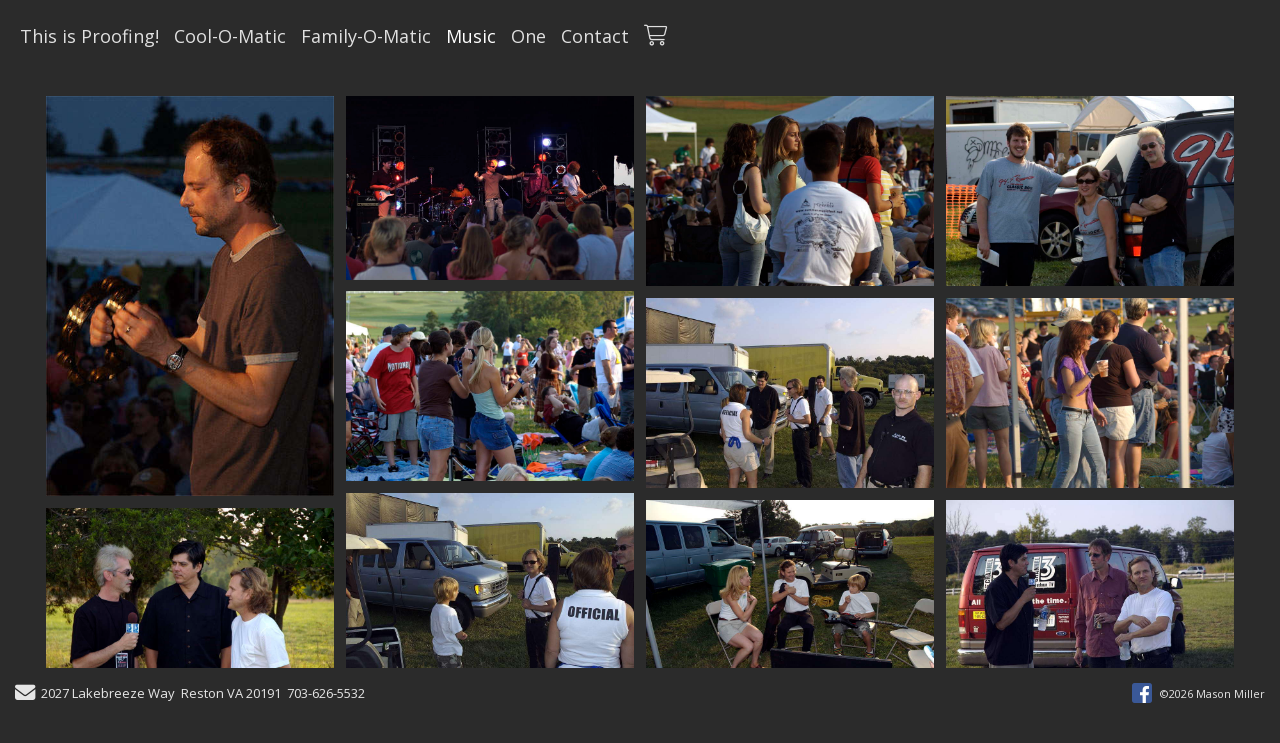

--- FILE ---
content_type: text/html; charset=UTF-8
request_url: https://www.masonmiller.com/gallery.html?folio=Music&gallery=Gin%20Blossoms&vimeouserid=&vimeoalbumid=
body_size: 14054
content:
<!DOCTYPE html>
<html>
    <head>
    	<meta name="theme-color" content="#2b2b2b"/>


	



<title>Gin Blossoms: Mason Miller</title>
<!-- 
<link href="/pace/centercircle.css" rel="stylesheet" />
 -->
<link href="/styles.css" rel="stylesheet" type="text/css">
<link href="/site26/css/slick.css" rel="stylesheet" type="text/css">
<link rel="stylesheet" type="text/css" href="/site26/css/slick-theme.css"/>
<meta name="viewport" content="width=device-width">



<meta property="og:image"  content="//www.masonmiller.com/users/masonmiller/largerThumbs/masonmiller85144t.jpg" />
<meta property="og:image:width"  content="324" />
<meta property="og:image:height"  content="450" />



<meta property="og:image"  content="//www.masonmiller.com/users/masonmiller/largerThumbs/masonmiller84772t.jpg" />
<meta property="og:image:width"  content="450" />
<meta property="og:image:height"  content="286" />



<meta property="og:image"  content="//www.masonmiller.com/users/masonmiller/largerThumbs/masonmiller84777t.jpg" />
<meta property="og:image:width"  content="450" />
<meta property="og:image:height"  content="297" />



<meta property="og:image"  content="//www.masonmiller.com/users/masonmiller/largerThumbs/masonmiller84776t.jpg" />
<meta property="og:image:width"  content="450" />
<meta property="og:image:height"  content="297" />



<meta property="og:image"  content="//www.masonmiller.com/users/masonmiller/largerThumbs/masonmiller84797t.jpg" />
<meta property="og:image:width"  content="450" />
<meta property="og:image:height"  content="297" />











































		<meta name="description" content="Gin Blossoms : Mason Miller&apos;s Home Page.  Based in Reston, Virginia, Mason loves music, computer programming, backpacking, National Parks, and lots of other things.  Photographs of some of these interests are located at this site.">
		<meta name="keywords" content="Gin Blossoms : Mason Miller, Reston, VA, Web Developer, XML, JavaScript, MySQL, Lasso, Java, OS X, VR Photography, Washington, DC">
		<meta name="copyright" content="©&lt;copyrightyear/&gt; Mason Miller">
		<link rel="icon" href="/users/masonmiller/favicon.ico">

<script src="https://kit.fontawesome.com/fc42bf0aa2.js" crossorigin="anonymous"></script>
<link rel="preconnect" href="https://fonts.googleapis.com">
<link rel="preconnect" href="https://fonts.gstatic.com" crossorigin>
<link href="https://fonts.googleapis.com/css2?family=Noto+Sans:ital,wght@0,100..900;1,100..900&family=Open+Sans:ital,wght@0,300..800;1,300..800&display=swap" rel="stylesheet">




	
	
	
	
	<link href='https://fonts.googleapis.com/css?family=Marck+Script%7COpen+Sans:300,400,600,700%7COpen+Sans+Condensed:300,700' rel='stylesheet' type='text/css'>
	

<script src="//code.jquery.com/jquery-2.1.4.min.js"></script>
<script src="/js/isotope.pkgd.min.js"></script>
<script src="/js/packery-mode.pkgd.min.js"></script>
<script src="/js/jquery.infinitescroll.min.js"></script>
<script src="/js/imagesloaded.pkgd.min.js"></script>
<script src="/js/jquery.mobile.custom.min.js"></script>
<script src="/js/jquery-ui.min.js"></script>
<script src="/site26/js/jquery.lazyload.js"></script>

<style type="text/css" rel="stylesheet">
<!--

html, body {
  height: 100%;
}
html,body,td,th {
	font-family: Open Sans Condensed;
	font-size: 17px;
	font-weight: bold;
	color: #e0e0e0;
	outline: 0;
	-webkit-tap-highlight-color: rgba(0,0,0,0);
}
a:visited {
	color: #ffffff;
	text-decoration: none;
	outline: 0;
}
a:hover {
	text-decoration: underline;
	outline: 0;
}
a:link {
	text-decoration: none;
	color: #ffffff;
	outline: 0;
}
a:active {
    outline: 0;
    border: none;
}
img { max-width: 100%; height: auto !important; }

body {
	margin-left: 0px;
	margin-top: 0px;
	margin-right: 0px;
	margin-bottom: 0px;
	background: #2b2b2b;
	height:100%;
}

div {
	border: none;
	outline: 0;
}
div a:active {
	border: none;
	outline: 0;
}
div focus {
	border: none;
	outline: 0;
}
.page-wrap {
  height:100%;
  min-height: 100%;
  /* equal to footer height */
  margin-bottom: -52px; 
  -webkit-transform-style: preserve-3d;
  -moz-transform-style: preserve-3d;
  transform-style: preserve-3d;
 
}
.page-wrap:after {
  content: "";
  display: block;
}
.site-footer, .page-wrap:after {
  height: 52px; 
}
.site-footer {
  background: #2b2b2b;
}
.container {
	display: table;
	width: auto;
	background: #2b2b2b;
}
nav > div.container {
	-moz-box-shadow: 0px 4px 4px  rgba(0,0,0,0.6);
	-webkit-box-shadow: 0px 4px 4px   rgba(0,0,0,0.6);
	box-shadow: 0px 4px 4px   rgba(0,0,0,0.6);
	display: none;
	padding-bottom: 5px;
	width:100%;
	position: fixed;
	left:0;
	top:70px;
	height:100%;
	margin-bottom: 10px;
	padding-bottom: 50px;
	overflow: auto;
}
.topNavPlacement {
	z-index: 99999999;
	top: 0px;
	position: fixed;
	width: 100%;
	height: 70px;
	background: #2b2b2b;
	
}
.topNavLeftDiv {
	 vertical-align:middle; height:70px; text-align: left; display:table-cell; padding-right:15px; padding-left:15px;
}
.topNavRightDiv {
	 vertical-align:middle; height:70px; text-align: right; display:table-cell; padding-right:15px; padding-left:5px;
}
.topNavLeftDivMobile {
	display:none;
}
.header {
	font-family: Verdana, Arial, Helvetica, sans-serif;
	font-size: 16px;
	font-weight: normal;
}
.links {
	font-family: Open Sans;
	font-size: 18px;
	font-weight: normal;
}
.emaillinks {
	font-family: Open Sans;
	font-size: 12px;
	font-weight: normal;
}
.leftrightspacer {
	display:table-cell; width:15px; height:50px
}
.bottomnavleftaddress {
	display:table-cell; text-align:left; vertical-align:middle; width:100%; width:calc(50vw - 15px); max-width:calc(50vw - 15px) !important; height:50px; padding:0; color: #e6e6e6;
}
.bottomnavleftaddressellipsis {
	 white-space: nowrap; overflow: hidden; text-overflow: ellipsis; color: #e6e6e6; line-height:normal;
}

.bottomnavrightcopyrightsocial {
	display:table-cell; vertical-align:middle; text-align:right; height:50px; width:100%; width:calc(50vw - 15px); max-width:calc(50vw - 15px) !important;
}
.copyrightellipsis {
  white-space: nowrap; overflow: hidden; text-overflow: ellipsis; color: #e6e6e6; line-height:normal;
}

 
.copyrightellipsis {
  width:auto; max-width:calc(50vw - 240px) !important;
}

.socialIcons img {
	max-height: 20px !important;
	max-width: 20px !important;
	height:auto !important;
}
.bottomaddress {
	font-family: Open Sans;
	font-size: 11px;
	font-size: 13px;
	font-weight: normal;
	vertical-align:middle;
	 color: #e6e6e6;
	line-height:normal;
}
.bottomaddress a {
	color: #e6e6e6 !important;
}
.copyright {
	font-family: Open Sans;
	font-size: 11px;
	font-weight: normal;
}
.bottomaddressdivcombo {
	display: inline-block; vertical-align:middle;
}










.smallnav {
	font-family: Open Sans;
	font-size: 10px;
	font-weight: normal;
}
.logotexthome {
	font-family: Marck Script;
	font-size: 36px;
	font-size: 24px;
	font-weight: bold;
	vertical-align:middle !important;
	padding:0;
	margin:0;
	
	
}
.logotexthome a:hover {
	text-decoration: none;
}
.logotexthome img, .logoHome img, .logotext img, .logoInside img {
	max-height:70px !important;
	width: auto !important;
}
.logotext {
	font-family: Marck Script;
	font-size: 30px;
	
	font-weight: normal;
	vertical-align:middle !important;
	padding:0;
	margin:0;
	
	text-align:left;
	
}
.logotext a {
	color: #e0e0e0
}
.logotext a:hover {
	text-decoration: none;
}

.text {
	font-family: Open Sans Condensed;
	font-size: 17px;
	font-weight: bold;
	line-height: 1.5;
}
.caption {
	font-family: Open Sans;
	
	
	
	font-size: 11px;
	
	font-weight: normal;
}


.rightArrowCursor {
	cursor: url('/site26/art/rightarrow.png') 16 16, default;
}



.leftArrowCursor {
	cursor: url('/site26/art/leftarrow.png') 16 16, default;
}



.magnifyCursor {
	cursor: url('/site26/art/magnifier.png') 16 16, default;
}



.grid-item a:hover div.grid-itemOverlay, .grid-item a:active .grid-itemOverlay {
	box-sizing: border-box;
    -moz-box-sizing: border-box;
    -webkit-box-sizing: border-box;
    Xborder-bottom: 4px solid #2b2b2b;
    Xbackground:rgba(0, 0, 0, .5);
	text-decoration: none;
	width:100%;
	height:100%;
	display:block;
}

.grid-item img {
	background-color: transparent;
}
.grid-item img:hover {
	background-color: rgba(0,0,0,0.6);
}

.grid-itemOverlayHomeText {
	opacity: 0.0;
	width: 100%;
	height: 100%;
	position: relative;
}
.grid-itemOverlayHomeText:hover, .grid-itemOverlayHomeText:active {
	opacity: 1.0;
}
.grid-itemOverlayHomeText-Text {
	position:absolute;
	text-align: center;
	top: 34%;
	width: 100%;
	height: auto;
	font-size: 1.5em;
	padding-right: 8px;
	padding-left: 8px;
	color: #eeeeee;
	text-shadow: 1px 1px 1px #111;
}
#clearEnterMiddle {
   height:100%;
   width: 100%;
   top: 70px;
   margin-bottom: 40px;
   margin: 0;
   padding: 0;
   border: 0;
   z-index: 999996;
   position: absolute;
}
#clearEnterMiddle td {
   vertical-align: middle;
   text-align: center;
   z-index: 999996;
}
#homeText {
	position:absolute;
	z-index:5555555555;
	bottom: 78px;
	left: 40px;
	display: block;
	color: #ffffff;
	padding: 10px;
	max-width: 300px;
	font-family: Open Sans Condensed;
	font-size: 17px;
	background-image: url(/artmscly/black-40.png);
	background-attachment: inherit;
	background-repeat: repeat;
	-moz-border-radius-topleft: 6px;
	-moz-border-radius-topright: 6px;
	-moz-border-radius-bottomright: 6px;
	-moz-border-radius-bottomleft: 6px;
	-webkit-border-top-right-radius: 6px;
	-webkit-border-top-left-radius: 6px;
	-webkit-border-bottom-left-radius: 6px;
	-webkit-border-bottom-right-radius: 6px;
}
.homefooter {
	position: fixed;
	bottom:0;
	margin:0;
	width:100%;
	height:52px;
	background: #2b2b2b;
	z-index: 9999999;
}
tr.top {
	background-image: url(/site23/art/backgrounds-top/#eeeeee);
	background-repeat: repeat-x;
	background-attachment:inherit;
    background-position:bottom;
}
td.top {
	position: relative;
	vertical-align: top;
}
tr.midtop {
	position: relative;
	vertical-align: bottom;
}
td.midtop {
	position: relative;
	vertical-align: bottom;
}
tr.bottom {
	background-image: url(/site23/art/backgrounds-bottom/#2b2b2b);
	background-repeat: repeat-x;
	background-attachment:inherit;
    background-position:top;
}
td.bottom {
	position: relative;
	vertical-align: bottom;
}
tr.midbottom {
	position: relative;
	vertical-align: top;
}
td.midbottom {
	position: relative;
	vertical-align: top;
}
.socialIcons img {
	max-height: 20px;
	max-width: 20px;
}
.heightNav {
	height: 70px;
	line-height: 70px;
}
.dropDownIcon {
	font-size: 26px;
}
.dropDownIcon a:link, .dropDownIcon a:visited {
	color: #e0e0e0
}
.dropDownIcon a:hover {
	text-decoration: none;
}
.vertAlignMiddle, .vertalignmiddle {
	vertical-align: middle;
}
.inlineBlock {
	display: inline-block;
}
.mediumSmallOnly {
	display: none;
}
.smallOnly {
	display: none;
}
.padright5 {
	padding-right:5px;
}
.lineheight40 {
	 height:40px; line-height:40px;
}
.lineheight50 {
	 height:50px;
	 line-height: normal;
}
nav ul {
	margin: 0 auto;
	width: 100%;
}

nav li {
	display: block;
	list-style: none;
	clear: both;
	font-size: 1.0rem;
	padding: 2px;
	line-height: 2.0em;
}
nav > div > div > ul > li:last-of-type {
	border-bottom: none;
}
nav > div > div > ul > li {
	border-bottom: 1px rgba(224, 224, 224, 0.2) solid;
	margin: 0 0 0 0;
	line-height: 2.0em;
}
nav > div > div > ul > li a:link, nav > div > div > ul > li a:visited {
	color: #e0e0e0;
	opacity: .7;
	line-height: 2.0em;
}
nav > div > div > ul > li a:link, nav > div > div > ul > li a:visited {
	color: #e0e0e0;
	opacity: 1.0;
	line-height: 2.0em;
}
nav > div > div > ul > li > ul{
	list-style-type: none;
	margin-left: 0;
	padding-left: 0;
	line-height: 2.0em;
}
nav > div > div > ul > li > ul > li a:link, nav > div > div > ul > li > ul > li a:visited{
	color: #e0e0e0;
	opacity: 1.0;
	line-height: 2.0em;
}
nav > div > div > ul > li a:not(:only-child):link, nav > div > div > ul > li > ul + a:not(:only-child):visited {
	color: #e0e0e0;
	opacity: 0.7;
	line-height: 2.0em;
}
.tableContainer {
	display: table;
}

.rowContainer  {
	display: table-row;
}

.leftContainer, .rightContainer, .middleContainer {
	display: table-cell;
	vertical-align:middle;
}
.page1bottomlinks {
	font-size: 18px;
	font-weight: 600;
	display: inline-block;
	margin-top: 1px;
}
.page1bottomlinks a:link, .page1bottomlinks a:visited {
	color: #ffffff;
	padding: 6px 8px 6px 8px;
	border-radius: 8px;
}
.page1bottomlinks a:hover {
	background: #ffffff;
	color: #000000;
}
.p1bottomarea {
	margin-top: 5px;
}
.p1bottomareaCopyright {
	margin-top: 10px;
	padding-bottom: 25px;
	margin-left: auto;
	margin-right: auto;
	font-size: 12px;
}
.imagecaption {
	font-size: 0.9em;
	padding-top:4px;
}
.bottomCopyrightLeft {
	width:50%; text-align:left; padding: 0 0 0 15px; vertical-align:middle;  line-height: normal; font-size: 12px;
}
.bottomCopyrightRight {
	width:50%; padding: 0 10px 0 0; vertical-align:middle; line-height: normal; text-align:right;
}
.bottomAddressArea {
	display:inline-block;
	width: calc(50vw - 80px);
	overflow: hidden;
	white-space: nowrap;
	text-overflow: ellipsis;
	vertical-align:middle;
}
.contentPageDiv {
	text-align: center; padding-top: 80px; width: auto; margin-left: 30px; margin-right: 30px; margin-bottom: 50px;
}
.contentPageDiv img, .contentPageDiv img.scale-with-grid  {
	outline: 0;
/* 	width: auto\9 !important; /* ie8 */ */
}

.height70 {
	height: 70px; line-height: 70px;
}
.heightLineHeight70 {
	height: 70px; line-height: 70px;
}
.imageHeight70 {
	height: 70px;
}
.bottomCaptionArea {
	width:100%;
	text-align: center;
	height: 60px;
	color: #e0e0e0;
	padding-bottom: 5px;
	/* padding-left: 80px; TMM 2018-08-01 */
}
.bottomCaptionDetail {
	height: 50px;
	display: block;
	vertical-align: top;
	overflow: auto;
	width:auto;
	margin-top: 0;
	color:#e0e0e0;
	padding-top:2px;
	padding-left: 5px;
	padding-right: 5px;
}
.topNavDropDown {
	
	width: 30px; position:fixed; left: 15px;
		
	height:70px;
}
.topNavLinksMain {
	width:100%;
}
.purchaseInfoRight {
	width:106px;
	height: 40px; 
	padding: 0 15px 0px 8px;
	vertical-align: top;
}
.contentPlacement {
	z-index: 100;
	top: 70px;
	left: 0;
	right: 0;
	background: #2b2b2b;
	padding: 5px 10px 50px 10px;
	position:relative;
}
.portfolioContentPlacement {
	text-align: center;
	display:table;
	margin: 0 auto;
	padding: 0;
	width: 100%;
	height: auto;
	overflow: auto;
	max-width: 1800px;
	min-height: calc(100vh - 130px);
}
.portfolioThumbImage {
	background-position: center center !important;
}
.leftArrow {
	position: absolute; top: 49%; left: 30px; display: none;
}
.leftArrow img {
	width: 40px; height: auto;
}
.rightArrow {
	position: absolute; top: 49%; right: 30px; display: none;
}
.rightArrow img {
	width: 40px; height: auto;
}
.videoMobile {
	display: none;
}
.closeIcon {
	width: 36px;
	height: auto;
}

.logotexthome.textellipsis, .logotext.textellipsis {
	white-space: nowrap; 
	overflow: hidden;
	text-overflow: ellipsis;
	width:auto;
	max-width: 800px;
	
	
}
.socialDiv {
	display:inline-block;
	vertical-align: middle;
	white-space: nowrap;
	width: auto;
}

	

/* start Media queries */
@media screen and (max-width: 1900px) {
	
}

/* start Media queries */
@media screen and (max-width: 1366px) {
	
	.logotexthome.textellipsis, .logotext.textellipsis {
		max-width: 700px;
	}
}
@media screen and (max-width: 1200px) {
	.logotexthome.textellipsis, .logotext.textellipsis {
		max-width: 440px;
	}
}
@media screen and (max-width: 1024px) {
	.largeOnly {
		display: none !important; 
	}
	.mediumSmallOnly {
		display: inline;
	}
	.topNavLeftDiv, .topNavRightDiv {
		display:none;
	}
	.topNavLeftDivMobile {
		
		display: block; position: fixed; right: 10px; top: 0; height:70px; line-height:70px; text-align: right;
			
		height:70px;	
		padding-left: 5px;
	}
	.logotexthome.logohomemobile {
		white-space: nowrap; 
		overflow: hidden;
		text-overflow: ellipsis;
		width: calc(100vw - 70px);
		
		
		height:70px;
		display: table-cell;
	}
	.logotexthome.textellipsis, .logotext.textellipsis {
		width: calc(100vw - 70px); max-width: calc(100vw - 70px);
	}
	.logotexthome {
		font-size: 30px;
	}
	.logotext {
		font-size: 30px;
	}
	
}
@media screen and (max-width: 768px) {
	.mediumlargeOnly {
		display: none; 
	}
	.topNavLeftDiv {
		height:70px; line-height: 70px;
	}
	.logotexthome img {
		max-height: 70px !important; width:auto;
	}
	.contentPageDiv img, .contentPageDiv img.scale-with-grid  {
		max-width: 100% !important;
		height:auto !important;
	}
	.heightLineHeight70 {
		height: 70px; line-height: 70px;
	}
	.logotexthome {
		font-size: 20px;
	}
	.logotext {
		font-size: 20px;
	}
	.grid-itemOverlayHomeText-Text {
		font-size: 1.0em;
		top: 38%;
	}
	.closeIcon {
		width: 20px;
		height: auto;
	}
	.contentPlacement {
		padding: 0;
	}
}

/* ipad  portrait */
@media only screen and (min-device-width : 768px) and (max-device-width : 1024px) and (orientation : portrait) {
	.rightArrow {
		display: inline; position: absolute; top: 49%; right: 20px;
	}
	.rightArrow img {
		width: 25px; height: auto;
	}
	.leftArrow {
		position: absolute; top: 49%; left: 20px; display: inline;
	}
	.leftArrow img {
		width: 25px; height: auto;
	}
	.noMobile {
		display: none;
	}
}

/* ipad  landscape */
@media screen and (min-device-width : 768px)  and (max-device-width : 1024px) and (orientation : landscape) {
	.topNavLeftDiv {
		height:50px;
	}
	.height70 {
		height: 50px;
	}
	.heightLineHeight70 {
		height: 50px;
	}
	.imageHeight70 {
		height: 50px;
	}
	.heightNav {
		height: 50px;
	}	
	.rightArrow {
		display: inline; position: absolute; top: 49%; right: 20px;
	}
	.rightArrow img {
		width: 25px; height: auto;
	}
	.leftArrow {
		position: absolute; top: 49%; left: 20px; display: inline;
	}
	.leftArrow img {
		width: 25px; height: auto;
	}
	.noMobile {
		display: none;
	}
}
@media screen and (max-width: 640px) {
	.smallOnly {
		display: inline;
	}
	.socialbottom { display:none; }
	
	.mediumLargeOnly {
		display: none;
	}
	.bottomCaptionArea {
		text-align: center;
	}
	.logotexthome {
		font-size: 18px;
	}
	.logotext {
		font-size: 18px;
	}
	.imagecaption {
		font-size: 0.8em;
	}
	.topNavLeftDiv {
		left: 10px;
	}
	.purchaseInfoRight {
		height: 40px; 
		padding: 0 8px 0px 8px;
	}
	.portfolioContentPlacement {
		padding: 0 0 0 0;
		Xmin-height: 300px;
	}
	.grid-itemOverlayHomeText-Text {
		font-size: 1.0em;
		top: 32%;
	}
	.noMobile {
		display: none;
	}
	.socialDiv {
		display:none;
	}
	.copyrightellipsis {
		 width:calc(50vw - 30px) !important; max-width:calc(50vw - 30px) !important;
	}
}
/* iphone 6 landscape */
@media screen and (min-device-width : 375px) and (max-device-width : 667px) and (orientation : landscape) {
	.homefooter {
		display: none;
	}
	.videoMobile {
		display: block;
	}
	.videoNormal {
		display: none;
	}
	.rightArrow {
		display: inline; position: absolute; top: 49%; right: 10px;
	}
	.rightArrow img {
		width: 20px; height: auto;
	}
	.leftArrow {
		position: absolute; top: 49%; left: 10px; display: inline;
	}
	.leftArrow img {
		width: 20px; height: auto;
	}
	.noMobile {
		display: none;
	}
}
/* iphone 6 portrait */
@media only screen and (min-device-width : 375px) and (max-device-width : 667px) and (orientation : portrait) { 
	.rightArrow {
		display: inline; position: absolute; top: 49%; right: 10px;
	}
	.rightArrow img {
		width: 20px; height: auto; opacity: 0.7;
	}
	.leftArrow {
		position: absolute; top: 49%; left: 10px; display: inline;
	}
	.leftArrow img {
		width: 20px; height: auto; opacity: 0.7;
	}
	.grid-itemOverlayHomeText-Text {
		font-size: 0.6em;
		top: 0;
		bottom: 25px;
	}
	.noMobile {
		display: none;
	}
}
/* iphone 5 portrait */
@media only screen and (min-device-width : 320px) and (max-device-width : 568px) and (orientation : portrait) { 
	.rightArrow {
		display: inline; position: absolute; top: 49%; right: 10px;
	}
	.rightArrow img {
		width: 20px; height: auto; opacity: 0.7;
	}
	.leftArrow {
		position: absolute; top: 49%; left: 10px; display: inline;
	}
	.leftArrow img {
		width: 20px; height: auto; opacity: 0.7;
	}
	.noMobile {
		display: none;
	}
}
/* iphone 5 landscape */
@media only screen and (min-device-width : 320px) and (max-device-width : 568px) and (orientation : landscape) {
	.rightArrow {
		display: inline; position: absolute; top: 49%; right: 10px;
	}
	.rightArrow img {
		width: 20px; height: auto; opacity: 0.7;
	}
	.leftArrow {
		position: absolute; top: 49%; left: 10px; display: inline;
	}
	.leftArrow img {
		width: 20px; height: auto; opacity: 0.7;
	}
	.noMobile {
		display: none;
	}
}
@media screen and (max-width: 480px) {
	.videoMobile {
		display: block;
	}
	.videoNormal {
		display: none;
	}
	.noMobile {
		display: none;
	}
}
@media screen and (max-width: 361px) {
	.contentPageDiv img {
		max-width: 250px !important;
		height: auto !important;
	}
	.noMobile {
		display: none;
	}
}
	-->
</style>



<script language="JavaScript">
sliderOpen = true;
</script>


<!-- 
<script data-pace-options='{"ajax":true,"document":false,"eventLag":false,"restartOnPushState":false,"elements":{"selectors":[".grid-item"]}}' src="/pace/pace.js"></script>
 -->


<script language="JavaScript">
	<!--
	function NewWindow(mypage) {
	
	var winl = (screen.width-1000) / 2;
	var wint = (screen.height-560) / 3;
	
	winprops = 'height=860,width=980,top='+wint+',left='+winl+',scrollbars='+scroll+',notresizable'
	win = window.open(mypage, 'name', winprops)
	if (parseInt(navigator.appVersion) >= 4) { win.window.focus(); }
	}
	//-->
</script>

<script language="JavaScript">
<!--
function NewWindowEmail(mypage, myname, w, h, scroll) {
var winl = (screen.width - w) / 2;
var wint = (screen.height - h) / 3;
winprops = 'height='+h+',width='+w+',top='+wint+',left='+winl+',scrollbars='+scroll+',notresizable'
win = window.open(mypage, myname, winprops)
if (parseInt(navigator.appVersion) >= 4) { win.window.focus(); }
}
//-->
</script>

<LINK REL="SHORTCUT ICON" HREF="/users/masonmiller/favicon.ico">

<script type="text/javascript" src="/chromejs/chrome.js">
</script>

<style type="text/css" rel="stylesheet">
html, body {
	height: 100%;
	background-color:#2b2b2b;
}
body,td,th {
	font-family: Open Sans Condensed;
	
	font-size: 14px;
	
	font-weight: normal;
}
html img, html a {
	-webkit-user-select: none;
	-webkit-touch-callout: none;
}		
* {
	-webkit-box-sizing: border-box;
	-moz-box-sizing: border-box;
	box-sizing: border-box;
}
.imageContainer {
	text-align: center;
	position: relative;
	padding: 90px 40px 0 40px;
	width: 100%;
	/* 

		max-width: 1200px;
	
 */
	margin:0 auto;
}
.imagecontainerhomeoverride {
	
}
.imagecontainergalleryoverride {
	
}
.imageContainerGalleryIntroText {
	position: relative;
}

.galleryintrotextdivinset {
	display: table-cell; vertical-align:middle; text-align:center;  padding: 15px 10px
}
.grid {
  margin: 0 auto;
  width:100%; text-align: center; padding-bottom: 50px; max-width: 2700px;
} 
.grid.galleryintrotextdiv {
  padding-bottom: 10px; padding-left: 8px;
} 
.grid-sizer, .grid-item { 

	
		width: 20%;
		width: calc(100% / 5);
		background-color: #2b2b2b;
	

	padding:0;
	margin: 0; 
    -moz-box-sizing: border-box;
    -webkit-box-sizing: border-box;
    box-sizing: border-box;
    border-right: 6px solid #2b2b2b !important;
    border-left: 6px solid #2b2b2b !important;
    border-top: 6px solid #2b2b2b !important;
    border-bottom: 6px solid #2b2b2b !important;
    xborder: none;
    margin: 0;
}
.grid-sizer img, .grid-item img {
	-moz-transition: all 0.2s ease-in-out;
	-o-transition: all 0.2s ease-in-out;
	-ms-transition: all 0.2s ease-in-out;
	transition: all 0.2s ease-in-out;
 	display: block;
 	width: 100%;
 	height: 100%;
 	padding:0;
 	margin:0;
 	opacity: 1.0;
 }

.grid-item:hover {
	 opacity: 0.7;
}
.grid-item a:hover {
	 cursor: url('/art_shared/magnifier-small.png'), auto;
}
.grid-itemOverlay {
	display: none;
}

.gutter-sizer { width: 0%; padding:0; margin:0}

/* clear fix */
.grid:after {
  content: '';
  display: block;
  clear: both;
}
#wrapperrr {
	padding:80px 0px 60px 0px; 
	position:fixed;
	top:0;
	width:100%;
	height:100%;
	background-color: #2b2b2b;
	overflow: none;
}
.wrapperrr {
	padding:80px 0px 60px 0px; 
	/*position:fixed;*/
	top:0;
	width:100%;
	height:100%;
	background-color: #2b2b2b;
	overflow: none;
}
.wrapperrrSlider {
	padding:0 0px 0px 0px; 
	top:70px;
	width:100%;
	width:100vw;
	height:100%;
	height: calc(100vh - 70px) !important;
	background-color: #2b2b2b;
	overflow: none;
	border: none;
	position: fixed;
	margin-top: 0;  
	z-index: 100;
	visibility: hidden;
}
#theImagesCarousel {
	margin:0;
	padding:0;
}
.topRightImageDetailClose {
	position: fixed;
	top: 74px; right: 10px; 
	z-index: 200;
	font-size: 26px;
}
#contenttt {
	width:100%;
	height:100%;
	background-color: #2b2b2b;
	position: relative;
}
.contenttt {
	width:100%;
	height:100%;
	background-color: #2b2b2b;
	position: relative;
	border: none;
}
.contentttSlider {
	width:100%;
	height:100%;
	background-color: #2b2b2b;
	border: none;
}
.footer {
	width:100%;
	margin-bottom:0px;
	height:60px; 
	font-size: 1em;
	position: fixed;
	bottom:0;
	background-color:#2b2b2b;
	text-align: center;
}
.footerSlider {
	width:100%;
	margin:0;
	height:auto; 
	font-size: 1em;
	position: fixed;
	bottom:30px;
	overflow:auto;
	height:50px;
	max-height: 50px;
	background-color:transparent;
	text-align: center;
	border: none;
	z-index: 101;
	padding-top: 0;
}
.imager {
	width: 100%;
	height: 100%;
	background-size: contain;
	background-repeat: no-repeat;
	background-position: center center;
	top: 20px;
	margin-left:auto;
	margin-right:auto;
}
.imagerSlider {
	width: 100%;
	height: 100%;
	background-size: contain;
	background-repeat: no-repeat;
	background-position: center center;
	margin-left:auto;
	margin-right:auto;
	position: relative;
	border: none;
}
.imagerSliderAlan {
	width: 100%;
	margin-left:auto;
	margin-right:auto;
	position: relative;
	text-align: center;
	height: 100%;
	padding: 40px 10px 90px 10px;
}
.imageSliderInterior {
	width: 100%;
	width: calc(100vw - 84px);
	height: auto;
	margin-left: auto;
	margin-right: auto;
	border: none;
	background-size: contain;
	background-repeat: no-repeat;
	height: 100%;
}
.rightImageDiv {
	width:50%;
	height:100%;
	right:0;
	position: absolute; 
	z-index: 100;
}
.rightArrowDiv {
	position:absolute;
	right:10px;
	top: 47%;
	z-index: 99;
	margin-top: -50px;
}
/* 
.rightImageDiv:hover .rightArrowDiv {
	display: inline;
}
 */
.rightImageDiv:active .rightArrowDiv {
	opacity: 0.0;
}

.leftImageDiv {
	width:50%;
	height:100%;
	left:0;
	position: absolute; 
	z-index: 100;	
}
.leftArrowDiv {
	position:absolute;
	left:10px;
	top: 47%;
	Xdisplay: none;	
	z-index: 99;	
	margin-top: -50px;
}
.leftImageDiv:hover .leftArrowDiv {
	display: inline;
}
.leftImageDiv:active .leftArrowDiv {
	opacity: 0.0;
}
.arrowDivs {
	font-size: 24px; opacity: 1.0; padding: 4px;
}

#bigImageOverlayNext {display: none}
#bigImageOverlayPrev {display: none}	
#infscr-loading {display:none !important; opacity: 0.0 !important}

.bigImageOverlay {display: none}

.site-footer, .page-wrap:after {
  height: 52px; 
}
.homefooter {
  margin-top: 52px;
  height: 52px;
  background-color: #2b2b2b;
  width:100%;
}
@media screen and (max-width: 1800px) {
	.grid-sizer, .grid-item {
		width: 25%;
		width: calc(100% / 4);
	}
}
@media screen and (max-width: 1220px) {
	.grid-sizer, .grid-item {
		width: 33.33%;
		width: calc(100% / 3);
	}
}
@media screen and (max-width: 768px) {
	.imageContainer {
		padding: 80px 10px 0 10px;
	}
	.topRightImageDetailClose {
		top: 70px; right: 0; 
	}
	.wrapperrrSlider {  
		top: 50px !important; 
		margin-top: 0 !important; 
		height: calc(100vh - 50px) !important;
	}
	.galleryintrotextdivinset {
		padding: 10px 30px
	}
}
@media screen and (max-width: 480px) {
	.grid-sizer, .grid-item {
	
	border-right: 2px solid #2b2b2b !important;
	border-left: 2px solid #2b2b2b !important;
	border-top: 2px solid #2b2b2b !important;
	border-bottom: 2px solid #2b2b2b !important;
	width: 50%;
	width: calc(100% / 2);
	}
	.imagerSliderAlan {
		padding: 70px 0 90px 0;
	}
	.grid {
		margin-bottom:52px;
	}
	.imageSliderInterior {
		width: calc(100vw - 20px);
	}
	.arrowDivs {
		font-size: 16px; padding: 3px;
	}
	.rightArrowDiv {
		display:none;
	}
	.leftArrowDiv {
		display:none;
	}
	.galleryintrotextdivinset {
		padding: 10px 10px
	}
}
</style>
<style type="text/css" rel="stylesheet">

<!--
.chromestyle {
	font-weight: normal;
	font-family: Open Sans;
	font-size: 18px;
	height: auto;
	line-height: auto;
	font-weight: normal;
	width: 100%;
}
.chromestyle ul {
	width: 100%;
	padding: 0;
	margin: 0;
	
	text-align: left;
		
	z-index: 999999;
}
.chromestyle ul li{
	font-weight: normal;
	font-family: Open Sans;
	font-size: 18px;
	text-transform:none;
	display: inline-block;
	z-index: 999999;
	padding: 0 5px 0 5px;	
	height: auto;
	line-height:auto;
	vertical-align:middle;
}
.chromestyle ul li a {
	color: #e0e0e0;
	margin: 0;
	text-decoration: none;
	z-index: 999999;
	height:auto;
	line-height: auto;
	display: inline-block;
}
.chromestyle ul li a:hover {
	color: #ffffff;
	background:transparent;
}
 
.navselectedcolor { color: #ffffff; }

/* ######### Style for Drop Down Menu ######### */

.dropmenudiv {
	position:absolute;
	top: 0;
	margin: 0; 
	border-bottom-width: 0;
	font-weight: normal;
	font-family: Open Sans;
	font-size: 18px;
	text-transform:none;
	z-index:999999;
	width: auto;
	max-width: 450px;
	visibility: hidden;
	color: #ffffff;
	z-index: 999999;
	box-shadow: 0 4px 5px rgba(224, 224, 224, 0.3);
	border-bottom-right-radius:  4px;
	border-bottom-left-radius:  4px;
}

.dropmenudiv a {
	width: auto;
	display: block;
	border-bottom: 0 solid #bbbbbb; /*THEME CHANGE HERE*/
	padding: 8px 14px 10px 14px;
	text-decoration: none;
	font-weight: normal;
	color: #e0e0e0;
	background: #2b2b2b;
	text-align: left; /*set value to "left", "center", or "right"*/
	z-index: 999999;
}
* html .dropmenudiv a { /*IE only hack*/
	width: 100%;
}
.dropmenudiv a:hover{ /*THEME CHANGE HERE*/
	text-decoration: none;
	color: rgba(255, 255, 255, 1.0);
	background: #2b2b2b;
	z-index: 999999;
}
-->
</style>


<style>
	.imageContainer { 
		/* 

		max-width: 1200px;
		
 */
	 }
</style>


<meta name="google-site-verification" content="slPOGFsXZrxofXM6a-w1yZUb7axNaTJt5Tm7kw2kdCw" />






</head>
<body>
<div id="topNavPlacement" class="topNavPlacement">
	<div class="topNavLeftDivMobile vertAlignMiddle">
	
	
		<div class="logotexthome textellipsis"><a href="/">
			<font color="#e6e6e6">Mason Miller</font></a>
		</div>
		
	
</div>


	<!-- start home page conditonal for nav on or off -->
	<div style="display:table; width:100%">
	
	

	<div style="display:table-cell; width:auto !important; padding:0; margin:0; height:70px; padding-left:15px; padding-right:10px; vertical-align:middle;" class="largeOnly">


			
			
			<div>
					
			<div class="chromestyle" id="chromemenu">
			<ul>
			
			
			
				
						
				

			
				
			
				
					
				
				
			
					
					<li>
					<a href="/proofing/">This is Proofing!</a>
					</li>
								
				
				
			
			
				
					
					
						
						
						
							
						<li>
							
							<a href="/cool-o-matic/" rel="dropmenu5" id="folio5">
							
							Cool-O-Matic</a>
						</li>
						
						
							
						<li>
							
							<a href="/family-o-matic/" rel="dropmenu6" id="folio6">
							
							Family-O-Matic</a>
						</li>
						
						
							
						<li>
							
							<a href="/music/" rel="dropmenu319" id="folio319">
							
							<span class="navselectedcolor">Music</span></a>
						</li>
						
						
							
						<li>
							
							<a href="/one/" rel="dropmenu2007" id="folio2007">
							
							One</a>
						</li>
						
						
						
	
		
						
						
					
				
				
			
				
					
				
				
			
					
				
				
			
				
					
				
				
			
				
					
				
				
			
				
					
				
				
			
				
				
				
				
				<li><a href="/contact-mason/">Contact</a></li>		
					
				
				
			
				
					
				
				
			
				
					
				
				
			
				
					
				
				
			
				
					
				
				
			
				
					
				
				
			
				
					
				
				
			
				
					
				
				
			
				
					
				
				
			
				
					
				
				
			
				
					
				
				
			
				
					
				
				
			
				
					
				
				
			
				
					
				
				
			
				
					
				
				
			
				
					
				
				



			
				
					<li class=" textpoint1pt1em"><a id="FotomotoViewCart"><i class="fal fa-shopping-cart" aria-hidden="true" style="font-size:1.15em"></i></a></li> 
				
				</ul></div>	
				
				</div>	</div>

				

		
		</div>
		
		
		
		
		 
		 
				
					
					
					
					
					<!--1st drop down menu -->                                                   
						
				
				<div id="dropmenu5" class="dropmenudiv">
					
							
								
						<a href="/cool-o-matic/blur/" target="_top">Blur</a>
							
								
						<a href="/cool-o-matic/dogs-and-their-cars/" target="_top">Dogs + Cars</a>
							
								
						<a href="/cool-o-matic/lake-anne/" target="_top">Lake Anne</a>
							
								
						<a href="/gallery.html?gallery=Panoramas&amp;folio=Cool-O-Matic&amp;vimeoUserID=&amp;vimeoAlbumID=" target="_top">Panoramas</a>
							
								
						<a href="/cool-o-matic/the-washington-and-old-dominion/" target="_top">W &amp; O.D.</a>
						
					
				</div>				
				
				
					
					
					<!--1st drop down menu -->                                                   
						
				
				<div id="dropmenu6" class="dropmenudiv">
					
							
								
						<a href="/family-o-matic/amusements/" target="_top">Amusements</a>
							
								
						<a href="/family-o-matic/cross-country-2003/" target="_top">Cross Country 2003</a>
							
								
						<a href="/gallery.html?gallery=Diego+Miller+(2002-2004)&amp;folio=Family-O-Matic&amp;vimeoUserID=&amp;vimeoAlbumID=" target="_top">Diego Miller (2002-2004)</a>
							
								
						<a href="/gallery.html?gallery=kittens&amp;folio=Family-O-Matic&amp;vimeoUserID=&amp;vimeoAlbumID=" target="_top">kittens</a>
							
								
						<a href="/gallery.html?gallery=The+Kids&amp;folio=Family-O-Matic&amp;vimeoUserID=&amp;vimeoAlbumID=" target="_top">The Kids</a>
							
								
						<a href="/gallery.html?gallery=Various&amp;folio=Family-O-Matic&amp;vimeoUserID=&amp;vimeoAlbumID=" target="_top">Various</a>
							
								
						<a href="/family-o-matic/marvin/" target="_top">Marvin</a>
						
					
				</div>				
				
				
					
					
					<!--1st drop down menu -->                                                   
						
				
				<div id="dropmenu319" class="dropmenudiv">
					
							
								
						<a href="/music/gin-blossoms/" target="_top">Gin Blossoms</a>
							
								
						<a href="/music/in-the-lab-with-jon-long/" target="_top">In The Lab with Jon</a>
							
								
						<a href="/music/kelly-bell-band/" target="_top">Kelly Bell Band</a>
							
								
						<a href="/music/little-feat/" target="_top">Little Feat</a>
						
					
				</div>				
				
				
					
					
					<!--1st drop down menu -->                                                   
						
				
				<div id="dropmenu2007" class="dropmenudiv">
					
				</div>				
				
				
					
					
				
			
			

		<!-- end of conditional for home page nav option -->


<!-- dropdown menu -->
<div class="mediumSmallOnly topNavDropDown">
	<div class="dropDownIcon heightNav vertAlignMiddle inlineBlock mediumSmallOnly"><a href="#" onclick="$('nav > div.container').slideToggle(200);"><i class="fa-light fa-bars"></i></a></div>
	<nav>
<style>
ul { padding-inline-start: 0; }
</style>
<div class="container" style="text-align:center;">
	<div style="display:inline-block; padding: 60px 40px 55px 40px; text-align:center; margin:0 auto;">
		<ul>
			
			
			
			
			
					
			
						
					
					
			
					
					<li>
					<a href="/proofing/">This is Proofing!</a>
					</li>
					
					
					
					
			
					
						
					
		

					
						
					
								
						<li>
						<a  href="/cool-o-matic/">
						Cool-O-Matic
						</a>
													
						
						
							
							
								
										
								<ul>
															
								
								<li>
								<a href="/gallery.html?gallery=Blur&amp;folio=Cool-O-Matic&amp;vimeoUserID=&amp;vimeoAlbumID=" target="_top">Blur</a>
								</li>
								
								<li>
								<a href="/gallery.html?gallery=Dogs+%2b+Cars&amp;folio=Cool-O-Matic&amp;vimeoUserID=&amp;vimeoAlbumID=" target="_top">Dogs + Cars</a>
								</li>
								
								<li>
								<a href="/gallery.html?gallery=Lake+Anne&amp;folio=Cool-O-Matic&amp;vimeoUserID=&amp;vimeoAlbumID=" target="_top">Lake Anne</a>
								</li>
								
								<li>
								<a href="/gallery.html?gallery=Panoramas&amp;folio=Cool-O-Matic&amp;vimeoUserID=&amp;vimeoAlbumID=" target="_top">Panoramas</a>
								</li>
								
								<li>
								<a href="/gallery.html?gallery=W+%26+O.D.&amp;folio=Cool-O-Matic&amp;vimeoUserID=&amp;vimeoAlbumID=" target="_top">W &amp; O.D.</a>
								</li>
								
								</ul>
										
								
								
								
							</li>
							
								
						<li>
						<a  href="/family-o-matic/">
						Family-O-Matic
						</a>
													
						
						
							
							
								
										
								<ul>
															
								
								<li>
								<a href="/gallery.html?gallery=Amusements&amp;folio=Family-O-Matic&amp;vimeoUserID=&amp;vimeoAlbumID=" target="_top">Amusements</a>
								</li>
								
								<li>
								<a href="/gallery.html?gallery=Cross+Country+2003&amp;folio=Family-O-Matic&amp;vimeoUserID=&amp;vimeoAlbumID=" target="_top">Cross Country 2003</a>
								</li>
								
								<li>
								<a href="/gallery.html?gallery=Diego+Miller+(2002-2004)&amp;folio=Family-O-Matic&amp;vimeoUserID=&amp;vimeoAlbumID=" target="_top">Diego Miller (2002-2004)</a>
								</li>
								
								<li>
								<a href="/gallery.html?gallery=kittens&amp;folio=Family-O-Matic&amp;vimeoUserID=&amp;vimeoAlbumID=" target="_top">kittens</a>
								</li>
								
								<li>
								<a href="/gallery.html?gallery=The+Kids&amp;folio=Family-O-Matic&amp;vimeoUserID=&amp;vimeoAlbumID=" target="_top">The Kids</a>
								</li>
								
								<li>
								<a href="/gallery.html?gallery=Various&amp;folio=Family-O-Matic&amp;vimeoUserID=&amp;vimeoAlbumID=" target="_top">Various</a>
								</li>
								
								<li>
								<a href="/gallery.html?gallery=Marvin&amp;folio=Family-O-Matic&amp;vimeoUserID=&amp;vimeoAlbumID=" target="_top">Marvin</a>
								</li>
								
								</ul>
										
								
								
								
							</li>
							
								
						<li>
						<a  href="/music/">
						Music
						</a>
													
						
						
							
							
								
										
								<ul>
															
								
								<li>
								<a href="/gallery.html?gallery=Gin+Blossoms&amp;folio=Music&amp;vimeoUserID=&amp;vimeoAlbumID=" target="_top">Gin Blossoms</a>
								</li>
								
								<li>
								<a href="/gallery.html?gallery=In+The+Lab+with+Jon&amp;folio=Music&amp;vimeoUserID=&amp;vimeoAlbumID=" target="_top">In The Lab with Jon</a>
								</li>
								
								<li>
								<a href="/gallery.html?gallery=Kelly+Bell+Band&amp;folio=Music&amp;vimeoUserID=&amp;vimeoAlbumID=" target="_top">Kelly Bell Band</a>
								</li>
								
								<li>
								<a href="/gallery.html?gallery=Little+Feat&amp;folio=Music&amp;vimeoUserID=&amp;vimeoAlbumID=" target="_top">Little Feat</a>
								</li>
								
								</ul>
										
								
								
								
							</li>
							
								
						<li>
						<a  href="/one/">
						One
						</a>
													
						
						
							
							
								
										
								
								
							</li>
							
						
					
					
					
					
			
						
					
					
			
					
			
					
					
			
						
					
					
			
						
					
					
			
						
					
					
			
						
								<li>
								<a href="/content.html?page=6" target="_top">Contact</a>
								</li>
						
					
					
			
						
					
					
			
						
					
					
			
						
					
					
			
						
					
					
			
						
					
					
			
						
					
					
			
						
					
					
			
						
					
					
			
						
					
					
			
						
					
					
			
						
					
					
			
						
					
					
			
						
					
					
			
						
					
					
			
						
					
					

					<!--Info pages drop down menu -->
					
			
	

					
					<li>
						<div style="display: inline-block; text-align: center; width:100%">
							<a id="FotomotoViewCart" href="#"><img src="/artmscly/shopcarticonlight-large.png" class="fotomotoicon" border="0" style="margin-top:.5em;margin-left: 12px; width: 22px; height: auto;">
							</a>	
							<div class="socialIcons"><a onclick="faceclick(); return false;"><img src="/social-icons/facebook-20.png" width="20" height="20" alt="Facebook" border="0" /></a></div>
						</div>
					<!-- END SOCIAL MEDIA SHARE  -->	
					</li>
					
	</ul>
	</div>	
</div>
</nav>		
</div>

<script type="text/javascript">
cssdropdown.startchrome("chromemenu")
</script>
</div>	
		
	<!-- add packery here  -->
		<div style="width:100% width:100vw; height:105%; display: table; overflow-y:scroll">
		<div style="width:100%; width:100vw; height:105%; display: table-cell;">
		<div class="imageContainer imagecontaineroverride">

				
				
				<div class="grid packery js-packery" id="makeItMason" data-packery-options='{"itemSelector": ".grid-item" }'>

				
					
				

				
	
			<!-- <div class="grid-sizer"></div> -->
		
				<!--
				
				
				0.7 0.7
				-->
				
				
					
						
							
					
						<div class="grid-item" id="image-94907"><a href="/gallery.html?folio=Music&gallery=Gin%20Blossoms&sortnumber=1.00&found=24" onclick="openImageDetail(1); return false;" class="magnifyCursor" data-index="1.00">
							 <picture>
								<source srcset="/users/masonmiller/images/masonmiller85144.jpg"
										media="(min-width: 1000px)">
								<img border="0" alt="" src="/users/masonmiller/images/masonmiller85144.jpg" />
							</picture>
						</a></div>

					
					
				<!--
				
				
				1.6 1.6
				-->
				
				
					
						
							
					
						<div class="grid-item" id="image-94517"><a href="/gallery.html?folio=Music&gallery=Gin%20Blossoms&sortnumber=2.00&found=24" onclick="openImageDetail(2); return false;" class="magnifyCursor" data-index="2.00">
							 <picture>
								<source srcset="/users/masonmiller/images/masonmiller84772.jpg"
										media="(min-width: 1000px)">
								<img border="0" alt="94.7 The Arrow - The Gin Blossoms Live at the Belmont" src="/users/masonmiller/largerThumbs/masonmiller84772T.jpg" />
							</picture>
						</a></div>

					
					
				<!--
				
				
				1.5 1.5
				-->
				
				
					
						
							
					
						<div class="grid-item" id="image-94505"><a href="/gallery.html?folio=Music&gallery=Gin%20Blossoms&sortnumber=3.00&found=24" onclick="openImageDetail(3); return false;" class="magnifyCursor" data-index="3.00">
							 <picture>
								<source srcset="/users/masonmiller/images/masonmiller84777.jpg"
										media="(min-width: 1000px)">
								<img border="0" alt="" src="/users/masonmiller/largerThumbs/masonmiller84777T.jpg" />
							</picture>
						</a></div>

					
					
				<!--
				
				
				1.5 1.5
				-->
				
				
					
						
							
					
						<div class="grid-item" id="image-94504"><a href="/gallery.html?folio=Music&gallery=Gin%20Blossoms&sortnumber=4.00&found=24" onclick="openImageDetail(4); return false;" class="magnifyCursor" data-index="4.00">
							 <picture>
								<source srcset="/users/masonmiller/images/masonmiller84776.jpg"
										media="(min-width: 1000px)">
								<img border="0" alt="" src="/users/masonmiller/largerThumbs/masonmiller84776T.jpg" />
							</picture>
						</a></div>

					
					
				<!--
				
				
				1.5 1.5
				-->
				
				
					
						
							
					
						<div class="grid-item" id="image-94508"><a href="/gallery.html?folio=Music&gallery=Gin%20Blossoms&sortnumber=5.00&found=24" onclick="openImageDetail(5); return false;" class="magnifyCursor" data-index="5.00">
							 <picture>
								<source srcset="/users/masonmiller/images/masonmiller84797.jpg"
										media="(min-width: 1000px)">
								<img border="0" alt="" src="/users/masonmiller/largerThumbs/masonmiller84797T.jpg" />
							</picture>
						</a></div>

					
					
				<!--
				
				
				1.5 1.5
				-->
				
				
					
						
							
					
						<div class="grid-item" id="image-94510"><a href="/gallery.html?folio=Music&gallery=Gin%20Blossoms&sortnumber=6.00&found=24" onclick="openImageDetail(6); return false;" class="magnifyCursor" data-index="6.00">
							 <picture>
								<source srcset="/users/masonmiller/images/masonmiller84751.jpg"
										media="(min-width: 1000px)">
								<img border="0" alt="" src="/users/masonmiller/largerThumbs/masonmiller84751T.jpg" />
							</picture>
						</a></div>

					
					
				<!--
				
				
				1.5 1.5
				-->
				
				
					
						
							
					
						<div class="grid-item" id="image-94509"><a href="/gallery.html?folio=Music&gallery=Gin%20Blossoms&sortnumber=7.00&found=24" onclick="openImageDetail(7); return false;" class="magnifyCursor" data-index="7.00">
							 <picture>
								<source srcset="/users/masonmiller/images/masonmiller84798.jpg"
										media="(min-width: 1000px)">
								<img border="0" alt="" src="/users/masonmiller/largerThumbs/masonmiller84798T.jpg" />
							</picture>
						</a></div>

					
					
				<!--
				
				
				1.5 1.5
				-->
				
				
					
						
							
					
						<div class="grid-item" id="image-94511"><a href="/gallery.html?folio=Music&gallery=Gin%20Blossoms&sortnumber=8.00&found=24" onclick="openImageDetail(8); return false;" class="magnifyCursor" data-index="8.00">
							 <picture>
								<source srcset="/users/masonmiller/images/masonmiller84752.jpg"
										media="(min-width: 1000px)">
								<img border="0" alt="" src="/users/masonmiller/largerThumbs/masonmiller84752T.jpg" />
							</picture>
						</a></div>

					
					
				<!--
				
				
				1.5 1.5
				-->
				
				
					
						
							
					
						<div class="grid-item" id="image-94513"><a href="/gallery.html?folio=Music&gallery=Gin%20Blossoms&sortnumber=9.00&found=24" onclick="openImageDetail(9); return false;" class="magnifyCursor" data-index="9.00">
							 <picture>
								<source srcset="/users/masonmiller/images/masonmiller85143.jpg"
										media="(min-width: 1000px)">
								<img border="0" alt="" src="/users/masonmiller/largerThumbs/masonmiller85143T.jpg" />
							</picture>
						</a></div>

					
					
				<!--
				
				
				1.5 1.5
				-->
				
				
					
						
							
					
						<div class="grid-item" id="image-94514"><a href="/gallery.html?folio=Music&gallery=Gin%20Blossoms&sortnumber=10.00&found=24" onclick="openImageDetail(10); return false;" class="magnifyCursor" data-index="10.00">
							 <picture>
								<source srcset="/users/masonmiller/images/masonmiller84753.jpg"
										media="(min-width: 1000px)">
								<img border="0" alt="" src="/users/masonmiller/largerThumbs/masonmiller84753T.jpg" />
							</picture>
						</a></div>

					
					
				<!--
				
				
				1.5 1.5
				-->
				
				
					
						
							
					
						<div class="grid-item" id="image-94516"><a href="/gallery.html?folio=Music&gallery=Gin%20Blossoms&sortnumber=11.00&found=24" onclick="openImageDetail(11); return false;" class="magnifyCursor" data-index="11.00">
							 <picture>
								<source srcset="/users/masonmiller/images/masonmiller85142.jpg"
										media="(min-width: 1000px)">
								<img border="0" alt="" src="/users/masonmiller/largerThumbs/masonmiller85142T.jpg" />
							</picture>
						</a></div>

					
					
				<!--
				
				
				1.5 1.5
				-->
				
				
					
						
							
					
						<div class="grid-item" id="image-94520"><a href="/gallery.html?folio=Music&gallery=Gin%20Blossoms&sortnumber=12.00&found=24" onclick="openImageDetail(12); return false;" class="magnifyCursor" data-index="12.00">
							 <picture>
								<source srcset="/users/masonmiller/images/masonmiller84775.jpg"
										media="(min-width: 1000px)">
								<img border="0" alt="" src="/users/masonmiller/largerThumbs/masonmiller84775T.jpg" />
							</picture>
						</a></div>

					
					
				<!--
				
				
				1.5 1.5
				-->
				
				
					
						
							
					
						<div class="grid-item" id="image-94521"><a href="/gallery.html?folio=Music&gallery=Gin%20Blossoms&sortnumber=13.00&found=24" onclick="openImageDetail(13); return false;" class="magnifyCursor" data-index="13.00">
							 <picture>
								<source srcset="/users/masonmiller/images/masonmiller84769.jpg"
										media="(min-width: 1000px)">
								<img border="0" alt="" src="/users/masonmiller/largerThumbs/masonmiller84769T.jpg" />
							</picture>
						</a></div>

					
					
				<!--
				
				
				1.5 1.5
				-->
				
				
					
						
							
					
						<div class="grid-item" id="image-94522"><a href="/gallery.html?folio=Music&gallery=Gin%20Blossoms&sortnumber=14.00&found=24" onclick="openImageDetail(14); return false;" class="magnifyCursor" data-index="14.00">
							 <picture>
								<source srcset="/users/masonmiller/images/masonmiller84796.jpg"
										media="(min-width: 1000px)">
								<img border="0" alt="" src="/users/masonmiller/largerThumbs/masonmiller84796T.jpg" />
							</picture>
						</a></div>

					
					
				<!--
				
				
				1.5 1.5
				-->
				
				
					
						
							
					
						<div class="grid-item" id="image-94523"><a href="/gallery.html?folio=Music&gallery=Gin%20Blossoms&sortnumber=15.00&found=24" onclick="openImageDetail(15); return false;" class="magnifyCursor" data-index="15.00">
							 <picture>
								<source srcset="/users/masonmiller/images/masonmiller84767.jpg"
										media="(min-width: 1000px)">
								<img border="0" alt="" src="/users/masonmiller/largerThumbs/masonmiller84767T.jpg" />
							</picture>
						</a></div>

					
					
				<!--
				
				
				1.5 1.5
				-->
				
				
					
						
							
					
						<div class="grid-item" id="image-94524"><a href="/gallery.html?folio=Music&gallery=Gin%20Blossoms&sortnumber=16.00&found=24" onclick="openImageDetail(16); return false;" class="magnifyCursor" data-index="16.00">
							 <picture>
								<source srcset="/users/masonmiller/images/masonmiller84734.jpg"
										media="(min-width: 1000px)">
								<img border="0" alt="" src="/users/masonmiller/largerThumbs/masonmiller84734T.jpg" />
							</picture>
						</a></div>

					
					
				<!--
				
				
				1.5 1.5
				-->
				
				
					
						
							
					
						<div class="grid-item" id="image-94525"><a href="/gallery.html?folio=Music&gallery=Gin%20Blossoms&sortnumber=17.00&found=24" onclick="openImageDetail(17); return false;" class="magnifyCursor" data-index="17.00">
							 <picture>
								<source srcset="/users/masonmiller/images/masonmiller84735.jpg"
										media="(min-width: 1000px)">
								<img border="0" alt="" src="/users/masonmiller/largerThumbs/masonmiller84735T.jpg" />
							</picture>
						</a></div>

					
					
				<!--
				
				
				1.1 1.1
				-->
				
				
					
						
							
					
						<div class="grid-item" id="image-94526"><a href="/gallery.html?folio=Music&gallery=Gin%20Blossoms&sortnumber=18.00&found=24" onclick="openImageDetail(18); return false;" class="magnifyCursor" data-index="18.00">
							 <picture>
								<source srcset="/users/masonmiller/images/masonmiller84766.jpg"
										media="(min-width: 1000px)">
								<img border="0" alt="" src="/users/masonmiller/largerThumbs/masonmiller84766T.jpg" />
							</picture>
						</a></div>

					
					
				<!--
				
				
				1.5 1.5
				-->
				
				
					
						
							
					
						<div class="grid-item" id="image-94528"><a href="/gallery.html?folio=Music&gallery=Gin%20Blossoms&sortnumber=19.00&found=24" onclick="openImageDetail(19); return false;" class="magnifyCursor" data-index="19.00">
							 <picture>
								<source srcset="/users/masonmiller/images/masonmiller84738.jpg"
										media="(min-width: 1000px)">
								<img border="0" alt="" src="/users/masonmiller/largerThumbs/masonmiller84738T.jpg" />
							</picture>
						</a></div>

					
					
				<!--
				
				
				1.5 1.5
				-->
				
				
					
						
							
					
						<div class="grid-item" id="image-94529"><a href="/gallery.html?folio=Music&gallery=Gin%20Blossoms&sortnumber=20.00&found=24" onclick="openImageDetail(20); return false;" class="magnifyCursor" data-index="20.00">
							 <picture>
								<source srcset="/users/masonmiller/images/masonmiller84739.jpg"
										media="(min-width: 1000px)">
								<img border="0" alt="" src="/users/masonmiller/largerThumbs/masonmiller84739T.jpg" />
							</picture>
						</a></div>

					
					
				<!--
				
				
				1.5 1.5
				-->
				
				
					
						
							
					
						<div class="grid-item" id="image-94530"><a href="/gallery.html?folio=Music&gallery=Gin%20Blossoms&sortnumber=21.00&found=24" onclick="openImageDetail(21); return false;" class="magnifyCursor" data-index="21.00">
							 <picture>
								<source srcset="/users/masonmiller/images/masonmiller84741.jpg"
										media="(min-width: 1000px)">
								<img border="0" alt="" src="/users/masonmiller/largerThumbs/masonmiller84741T.jpg" />
							</picture>
						</a></div>

					
					
				<!--
				
				
				1.5 1.5
				-->
				
				
					
						
							
					
						<div class="grid-item" id="image-94531"><a href="/gallery.html?folio=Music&gallery=Gin%20Blossoms&sortnumber=22.00&found=24" onclick="openImageDetail(22); return false;" class="magnifyCursor" data-index="22.00">
							 <picture>
								<source srcset="/users/masonmiller/images/masonmiller84742.jpg"
										media="(min-width: 1000px)">
								<img border="0" alt="" src="/users/masonmiller/largerThumbs/masonmiller84742T.jpg" />
							</picture>
						</a></div>

					
					
				<!--
				
				
				1.5 1.5
				-->
				
				
					
						
							
					
						<div class="grid-item" id="image-94556"><a href="/gallery.html?folio=Music&gallery=Gin%20Blossoms&sortnumber=23.00&found=24" onclick="openImageDetail(23); return false;" class="magnifyCursor" data-index="23.00">
							 <picture>
								<source srcset="/users/masonmiller/images/masonmiller84743.jpg"
										media="(min-width: 1000px)">
								<img border="0" alt="" src="/users/masonmiller/largerThumbs/masonmiller84743T.jpg" />
							</picture>
						</a></div>

					
					
				<!--
				
				
				1.5 1.5
				-->
				
				
					
						
							
					
						<div class="grid-item" id="image-94908"><a href="/gallery.html?folio=Music&gallery=Gin%20Blossoms&sortnumber=24.00&found=24" onclick="openImageDetail(24); return false;" class="magnifyCursor" data-index="24.00">
							 <picture>
								<source srcset="/users/masonmiller/images/masonmiller85145.jpg"
										media="(min-width: 1000px)">
								<img border="0" alt="" src="/users/masonmiller/largerThumbs/masonmiller85145T.jpg" />
							</picture>
						</a></div>

					
					
				
				<a id="next" href="/site26/ajax/newItems.html"></a>
			</div>				
		</div>
		</div>
		</div>
	  

<style type="text/css">.captionrowleft { width: 105px !important; }.captionrowright { width: 105px !important; text-align:center !important; }.bottomCaptionArea { width: auto !important; height:auto; text-align:center !important; }.tableContainerInset { width:99%; width: calc(100vw - 20px); height: auto;  }.purchaseInfoRight { Xpadding:0 10px 0 0; }.rightContainer { vertical-align: top padding-top:10px; }.topRightImageDetailClose { font-size: 26px; color:rgba(224, 224, 224, 0.5); background: rgba(43, 43, 43, 0.0); padding: 11px 21px 20px 40px; }.topRightImageDetailClose  a { color:rgba(224, 224, 224, 0.5) }.middleContainer { padding-left:0; vertical-align: top; }@media screen and (max-width: 480px) {	.tableContainerInset { width: calc(100vw - 0px) !important; }	.topRightImageDetailClose { font-size: 24px; }	.XXcaptionrowleft { width: 65px !important; }	.captionrowright { width: 65px !important; }}</style><div class="wrapperrrSlider">	<a onclick="return closeSlider()" style=" cursor:pointer;"><div class="topRightImageDetailClose"><i class="fal fa-times" aria-hidden="true"></i></div></a>		<div class="theImagesCarousel" id="theImagesCarousel" style="border: none;">													<div class="lazy imagerSliderAlan">														<div class="lazy imageSliderInterior" data-original="/users/masonmiller/images/masonmiller85144.jpg" style="max-width: 100%; max-width: 432px;			background-position: center center;background-image:url(/site26/art/clear.gif);">																																		<a href="#" onclick="$('.theImagesCarousel').slick('slickPrev')">								<div class="leftImageDiv"> 									<div class="leftArrowDiv arrowDivs"><i class="fa-thin fa-chevron-left" aria-hidden="true" style="color:rgba(224, 224, 224, 1.0); background: #2b2b2b;"></i></div>								</div>								</a>													<a href="#" onclick="$('.theImagesCarousel').slick('slickNext')">								<div class="rightImageDiv">									<div class="rightArrowDiv arrowDivs"><i class="fa-thin fa-chevron-right" aria-hidden="true" style="color:rgba(224, 224, 224, 1.0); background: #2b2b2b;"></i></div>								</div>								</a>										<div class="copyrighter" style="display:none;"></div>							</div>												<!-- footer here -->							<div class="footerSlider">								<div class="tableContainer tableContainerInset">									<div class="rowContainer">																				<div class="displaytablecell leftContainer captionrowleft" style="display:none; ">										</div>																				<div class="displaytablecell middleContainer imagecaption vertalignmiddle bottomCaptionArea">											<div class="bottomCaptionDetail"></div>										</div>																				<div class="displaytablecell rightContainer vertalignmiddle purchaseInfoRight captionrowright" style="display:none; ">																																  											 <div style="margin-bottom: 0;" align="center">											 <!-- SELLING BUTTON -->												<div>													  													 													 													<!-- <img src="/site17/art17/clear.gif" width="110" height="40" vspace="0" border="0"> -->																																						</div>											<!-- END SELLING BUTTON -->											</div>																																</div>									</div>								</div>							</div>							<!-- end footer -->													</div>													<div class="lazy imagerSliderAlan">														<div class="lazy imageSliderInterior" data-original="/users/masonmiller/images/masonmiller84772.jpg" style="max-width: 100%; max-width: 899px;			background-position: center center;background-image:url(/site26/art/clear.gif);">																																		<a href="#" onclick="$('.theImagesCarousel').slick('slickPrev')">								<div class="leftImageDiv"> 									<div class="leftArrowDiv arrowDivs"><i class="fa-thin fa-chevron-left" aria-hidden="true" style="color:rgba(224, 224, 224, 1.0); background: #2b2b2b;"></i></div>								</div>								</a>													<a href="#" onclick="$('.theImagesCarousel').slick('slickNext')">								<div class="rightImageDiv">									<div class="rightArrowDiv arrowDivs"><i class="fa-thin fa-chevron-right" aria-hidden="true" style="color:rgba(224, 224, 224, 1.0); background: #2b2b2b;"></i></div>								</div>								</a>										<div class="copyrighter" style="display:none;"></div>							</div>												<!-- footer here -->							<div class="footerSlider">								<div class="tableContainer tableContainerInset">									<div class="rowContainer">																				<div class="displaytablecell leftContainer captionrowleft" style="display:none; ">										</div>																				<div class="displaytablecell middleContainer imagecaption vertalignmiddle bottomCaptionArea">											<div class="bottomCaptionDetail">94.7 The Arrow - The Gin Blossoms Live at the Belmont</div>										</div>																				<div class="displaytablecell rightContainer vertalignmiddle purchaseInfoRight captionrowright" style="display:none; ">																																  											 <div style="margin-bottom: 0;" align="center">											 <!-- SELLING BUTTON -->												<div>													  													 													 													<!-- <img src="/site17/art17/clear.gif" width="110" height="40" vspace="0" border="0"> -->																																						</div>											<!-- END SELLING BUTTON -->											</div>																																</div>									</div>								</div>							</div>							<!-- end footer -->													</div>													<div class="lazy imagerSliderAlan">														<div class="lazy imageSliderInterior" data-original="/users/masonmiller/images/masonmiller84777.jpg" style="max-width: 100%; max-width: 900px;			background-position: center center;background-image:url(/site26/art/clear.gif);">																																		<a href="#" onclick="$('.theImagesCarousel').slick('slickPrev')">								<div class="leftImageDiv"> 									<div class="leftArrowDiv arrowDivs"><i class="fa-thin fa-chevron-left" aria-hidden="true" style="color:rgba(224, 224, 224, 1.0); background: #2b2b2b;"></i></div>								</div>								</a>													<a href="#" onclick="$('.theImagesCarousel').slick('slickNext')">								<div class="rightImageDiv">									<div class="rightArrowDiv arrowDivs"><i class="fa-thin fa-chevron-right" aria-hidden="true" style="color:rgba(224, 224, 224, 1.0); background: #2b2b2b;"></i></div>								</div>								</a>										<div class="copyrighter" style="display:none;"></div>							</div>												<!-- footer here -->							<div class="footerSlider">								<div class="tableContainer tableContainerInset">									<div class="rowContainer">																				<div class="displaytablecell leftContainer captionrowleft" style="display:none; ">										</div>																				<div class="displaytablecell middleContainer imagecaption vertalignmiddle bottomCaptionArea">											<div class="bottomCaptionDetail"></div>										</div>																				<div class="displaytablecell rightContainer vertalignmiddle purchaseInfoRight captionrowright" style="display:none; ">																																  											 <div style="margin-bottom: 0;" align="center">											 <!-- SELLING BUTTON -->												<div>													  													 													 													<!-- <img src="/site17/art17/clear.gif" width="110" height="40" vspace="0" border="0"> -->																																						</div>											<!-- END SELLING BUTTON -->											</div>																																</div>									</div>								</div>							</div>							<!-- end footer -->													</div>													<div class="lazy imagerSliderAlan">														<div class="lazy imageSliderInterior" data-original="/users/masonmiller/images/masonmiller84776.jpg" style="max-width: 100%; max-width: 900px;			background-position: center center;background-image:url(/site26/art/clear.gif);">																																		<a href="#" onclick="$('.theImagesCarousel').slick('slickPrev')">								<div class="leftImageDiv"> 									<div class="leftArrowDiv arrowDivs"><i class="fa-thin fa-chevron-left" aria-hidden="true" style="color:rgba(224, 224, 224, 1.0); background: #2b2b2b;"></i></div>								</div>								</a>													<a href="#" onclick="$('.theImagesCarousel').slick('slickNext')">								<div class="rightImageDiv">									<div class="rightArrowDiv arrowDivs"><i class="fa-thin fa-chevron-right" aria-hidden="true" style="color:rgba(224, 224, 224, 1.0); background: #2b2b2b;"></i></div>								</div>								</a>										<div class="copyrighter" style="display:none;"></div>							</div>												<!-- footer here -->							<div class="footerSlider">								<div class="tableContainer tableContainerInset">									<div class="rowContainer">																				<div class="displaytablecell leftContainer captionrowleft" style="display:none; ">										</div>																				<div class="displaytablecell middleContainer imagecaption vertalignmiddle bottomCaptionArea">											<div class="bottomCaptionDetail"></div>										</div>																				<div class="displaytablecell rightContainer vertalignmiddle purchaseInfoRight captionrowright" style="display:none; ">																																  											 <div style="margin-bottom: 0;" align="center">											 <!-- SELLING BUTTON -->												<div>													  													 													 													<!-- <img src="/site17/art17/clear.gif" width="110" height="40" vspace="0" border="0"> -->																																						</div>											<!-- END SELLING BUTTON -->											</div>																																</div>									</div>								</div>							</div>							<!-- end footer -->													</div>													<div class="lazy imagerSliderAlan">														<div class="lazy imageSliderInterior" data-original="/users/masonmiller/images/masonmiller84797.jpg" style="max-width: 100%; max-width: 900px;			background-position: center center;background-image:url(/site26/art/clear.gif);">																																		<a href="#" onclick="$('.theImagesCarousel').slick('slickPrev')">								<div class="leftImageDiv"> 									<div class="leftArrowDiv arrowDivs"><i class="fa-thin fa-chevron-left" aria-hidden="true" style="color:rgba(224, 224, 224, 1.0); background: #2b2b2b;"></i></div>								</div>								</a>													<a href="#" onclick="$('.theImagesCarousel').slick('slickNext')">								<div class="rightImageDiv">									<div class="rightArrowDiv arrowDivs"><i class="fa-thin fa-chevron-right" aria-hidden="true" style="color:rgba(224, 224, 224, 1.0); background: #2b2b2b;"></i></div>								</div>								</a>										<div class="copyrighter" style="display:none;"></div>							</div>												<!-- footer here -->							<div class="footerSlider">								<div class="tableContainer tableContainerInset">									<div class="rowContainer">																				<div class="displaytablecell leftContainer captionrowleft" style="display:none; ">										</div>																				<div class="displaytablecell middleContainer imagecaption vertalignmiddle bottomCaptionArea">											<div class="bottomCaptionDetail"></div>										</div>																				<div class="displaytablecell rightContainer vertalignmiddle purchaseInfoRight captionrowright" style="display:none; ">																																  											 <div style="margin-bottom: 0;" align="center">											 <!-- SELLING BUTTON -->												<div>													  													 													 													<!-- <img src="/site17/art17/clear.gif" width="110" height="40" vspace="0" border="0"> -->																																						</div>											<!-- END SELLING BUTTON -->											</div>																																</div>									</div>								</div>							</div>							<!-- end footer -->													</div>													<div class="lazy imagerSliderAlan">														<div class="lazy imageSliderInterior" data-original="/users/masonmiller/images/masonmiller84751.jpg" style="max-width: 100%; max-width: 900px;			background-position: center center;background-image:url(/site26/art/clear.gif);">																																		<a href="#" onclick="$('.theImagesCarousel').slick('slickPrev')">								<div class="leftImageDiv"> 									<div class="leftArrowDiv arrowDivs"><i class="fa-thin fa-chevron-left" aria-hidden="true" style="color:rgba(224, 224, 224, 1.0); background: #2b2b2b;"></i></div>								</div>								</a>													<a href="#" onclick="$('.theImagesCarousel').slick('slickNext')">								<div class="rightImageDiv">									<div class="rightArrowDiv arrowDivs"><i class="fa-thin fa-chevron-right" aria-hidden="true" style="color:rgba(224, 224, 224, 1.0); background: #2b2b2b;"></i></div>								</div>								</a>										<div class="copyrighter" style="display:none;"></div>							</div>												<!-- footer here -->							<div class="footerSlider">								<div class="tableContainer tableContainerInset">									<div class="rowContainer">																				<div class="displaytablecell leftContainer captionrowleft" style="display:none; ">										</div>																				<div class="displaytablecell middleContainer imagecaption vertalignmiddle bottomCaptionArea">											<div class="bottomCaptionDetail"></div>										</div>																				<div class="displaytablecell rightContainer vertalignmiddle purchaseInfoRight captionrowright" style="display:none; ">																																  											 <div style="margin-bottom: 0;" align="center">											 <!-- SELLING BUTTON -->												<div>													  													 													 													<!-- <img src="/site17/art17/clear.gif" width="110" height="40" vspace="0" border="0"> -->																																						</div>											<!-- END SELLING BUTTON -->											</div>																																</div>									</div>								</div>							</div>							<!-- end footer -->													</div>													<div class="lazy imagerSliderAlan">														<div class="lazy imageSliderInterior" data-original="/users/masonmiller/images/masonmiller84798.jpg" style="max-width: 100%; max-width: 900px;			background-position: center center;background-image:url(/site26/art/clear.gif);">																																		<a href="#" onclick="$('.theImagesCarousel').slick('slickPrev')">								<div class="leftImageDiv"> 									<div class="leftArrowDiv arrowDivs"><i class="fa-thin fa-chevron-left" aria-hidden="true" style="color:rgba(224, 224, 224, 1.0); background: #2b2b2b;"></i></div>								</div>								</a>													<a href="#" onclick="$('.theImagesCarousel').slick('slickNext')">								<div class="rightImageDiv">									<div class="rightArrowDiv arrowDivs"><i class="fa-thin fa-chevron-right" aria-hidden="true" style="color:rgba(224, 224, 224, 1.0); background: #2b2b2b;"></i></div>								</div>								</a>										<div class="copyrighter" style="display:none;"></div>							</div>												<!-- footer here -->							<div class="footerSlider">								<div class="tableContainer tableContainerInset">									<div class="rowContainer">																				<div class="displaytablecell leftContainer captionrowleft" style="display:none; ">										</div>																				<div class="displaytablecell middleContainer imagecaption vertalignmiddle bottomCaptionArea">											<div class="bottomCaptionDetail"></div>										</div>																				<div class="displaytablecell rightContainer vertalignmiddle purchaseInfoRight captionrowright" style="display:none; ">																																  											 <div style="margin-bottom: 0;" align="center">											 <!-- SELLING BUTTON -->												<div>													  													 													 													<!-- <img src="/site17/art17/clear.gif" width="110" height="40" vspace="0" border="0"> -->																																						</div>											<!-- END SELLING BUTTON -->											</div>																																</div>									</div>								</div>							</div>							<!-- end footer -->													</div>													<div class="lazy imagerSliderAlan">														<div class="lazy imageSliderInterior" data-original="/users/masonmiller/images/masonmiller84752.jpg" style="max-width: 100%; max-width: 900px;			background-position: center center;background-image:url(/site26/art/clear.gif);">																																		<a href="#" onclick="$('.theImagesCarousel').slick('slickPrev')">								<div class="leftImageDiv"> 									<div class="leftArrowDiv arrowDivs"><i class="fa-thin fa-chevron-left" aria-hidden="true" style="color:rgba(224, 224, 224, 1.0); background: #2b2b2b;"></i></div>								</div>								</a>													<a href="#" onclick="$('.theImagesCarousel').slick('slickNext')">								<div class="rightImageDiv">									<div class="rightArrowDiv arrowDivs"><i class="fa-thin fa-chevron-right" aria-hidden="true" style="color:rgba(224, 224, 224, 1.0); background: #2b2b2b;"></i></div>								</div>								</a>										<div class="copyrighter" style="display:none;"></div>							</div>												<!-- footer here -->							<div class="footerSlider">								<div class="tableContainer tableContainerInset">									<div class="rowContainer">																				<div class="displaytablecell leftContainer captionrowleft" style="display:none; ">										</div>																				<div class="displaytablecell middleContainer imagecaption vertalignmiddle bottomCaptionArea">											<div class="bottomCaptionDetail"></div>										</div>																				<div class="displaytablecell rightContainer vertalignmiddle purchaseInfoRight captionrowright" style="display:none; ">																																  											 <div style="margin-bottom: 0;" align="center">											 <!-- SELLING BUTTON -->												<div>													  													 													 													<!-- <img src="/site17/art17/clear.gif" width="110" height="40" vspace="0" border="0"> -->																																						</div>											<!-- END SELLING BUTTON -->											</div>																																</div>									</div>								</div>							</div>							<!-- end footer -->													</div>													<div class="lazy imagerSliderAlan">														<div class="lazy imageSliderInterior" data-original="/users/masonmiller/images/masonmiller85143.jpg" style="max-width: 100%; max-width: 900px;			background-position: center center;background-image:url(/site26/art/clear.gif);">																																		<a href="#" onclick="$('.theImagesCarousel').slick('slickPrev')">								<div class="leftImageDiv"> 									<div class="leftArrowDiv arrowDivs"><i class="fa-thin fa-chevron-left" aria-hidden="true" style="color:rgba(224, 224, 224, 1.0); background: #2b2b2b;"></i></div>								</div>								</a>													<a href="#" onclick="$('.theImagesCarousel').slick('slickNext')">								<div class="rightImageDiv">									<div class="rightArrowDiv arrowDivs"><i class="fa-thin fa-chevron-right" aria-hidden="true" style="color:rgba(224, 224, 224, 1.0); background: #2b2b2b;"></i></div>								</div>								</a>										<div class="copyrighter" style="display:none;"></div>							</div>												<!-- footer here -->							<div class="footerSlider">								<div class="tableContainer tableContainerInset">									<div class="rowContainer">																				<div class="displaytablecell leftContainer captionrowleft" style="display:none; ">										</div>																				<div class="displaytablecell middleContainer imagecaption vertalignmiddle bottomCaptionArea">											<div class="bottomCaptionDetail"></div>										</div>																				<div class="displaytablecell rightContainer vertalignmiddle purchaseInfoRight captionrowright" style="display:none; ">																																  											 <div style="margin-bottom: 0;" align="center">											 <!-- SELLING BUTTON -->												<div>													  													 													 													<!-- <img src="/site17/art17/clear.gif" width="110" height="40" vspace="0" border="0"> -->																																						</div>											<!-- END SELLING BUTTON -->											</div>																																</div>									</div>								</div>							</div>							<!-- end footer -->													</div>													<div class="lazy imagerSliderAlan">														<div class="lazy imageSliderInterior" data-original="/users/masonmiller/images/masonmiller84753.jpg" style="max-width: 100%; max-width: 900px;			background-position: center center;background-image:url(/site26/art/clear.gif);">																																		<a href="#" onclick="$('.theImagesCarousel').slick('slickPrev')">								<div class="leftImageDiv"> 									<div class="leftArrowDiv arrowDivs"><i class="fa-thin fa-chevron-left" aria-hidden="true" style="color:rgba(224, 224, 224, 1.0); background: #2b2b2b;"></i></div>								</div>								</a>													<a href="#" onclick="$('.theImagesCarousel').slick('slickNext')">								<div class="rightImageDiv">									<div class="rightArrowDiv arrowDivs"><i class="fa-thin fa-chevron-right" aria-hidden="true" style="color:rgba(224, 224, 224, 1.0); background: #2b2b2b;"></i></div>								</div>								</a>										<div class="copyrighter" style="display:none;"></div>							</div>												<!-- footer here -->							<div class="footerSlider">								<div class="tableContainer tableContainerInset">									<div class="rowContainer">																				<div class="displaytablecell leftContainer captionrowleft" style="display:none; ">										</div>																				<div class="displaytablecell middleContainer imagecaption vertalignmiddle bottomCaptionArea">											<div class="bottomCaptionDetail"></div>										</div>																				<div class="displaytablecell rightContainer vertalignmiddle purchaseInfoRight captionrowright" style="display:none; ">																																  											 <div style="margin-bottom: 0;" align="center">											 <!-- SELLING BUTTON -->												<div>													  													 													 													<!-- <img src="/site17/art17/clear.gif" width="110" height="40" vspace="0" border="0"> -->																																						</div>											<!-- END SELLING BUTTON -->											</div>																																</div>									</div>								</div>							</div>							<!-- end footer -->													</div>													<div class="lazy imagerSliderAlan">														<div class="lazy imageSliderInterior" data-original="/users/masonmiller/images/masonmiller85142.jpg" style="max-width: 100%; max-width: 900px;			background-position: center center;background-image:url(/site26/art/clear.gif);">																																		<a href="#" onclick="$('.theImagesCarousel').slick('slickPrev')">								<div class="leftImageDiv"> 									<div class="leftArrowDiv arrowDivs"><i class="fa-thin fa-chevron-left" aria-hidden="true" style="color:rgba(224, 224, 224, 1.0); background: #2b2b2b;"></i></div>								</div>								</a>													<a href="#" onclick="$('.theImagesCarousel').slick('slickNext')">								<div class="rightImageDiv">									<div class="rightArrowDiv arrowDivs"><i class="fa-thin fa-chevron-right" aria-hidden="true" style="color:rgba(224, 224, 224, 1.0); background: #2b2b2b;"></i></div>								</div>								</a>										<div class="copyrighter" style="display:none;"></div>							</div>												<!-- footer here -->							<div class="footerSlider">								<div class="tableContainer tableContainerInset">									<div class="rowContainer">																				<div class="displaytablecell leftContainer captionrowleft" style="display:none; ">										</div>																				<div class="displaytablecell middleContainer imagecaption vertalignmiddle bottomCaptionArea">											<div class="bottomCaptionDetail"></div>										</div>																				<div class="displaytablecell rightContainer vertalignmiddle purchaseInfoRight captionrowright" style="display:none; ">																																  											 <div style="margin-bottom: 0;" align="center">											 <!-- SELLING BUTTON -->												<div>													  													 													 													<!-- <img src="/site17/art17/clear.gif" width="110" height="40" vspace="0" border="0"> -->																																						</div>											<!-- END SELLING BUTTON -->											</div>																																</div>									</div>								</div>							</div>							<!-- end footer -->													</div>													<div class="lazy imagerSliderAlan">														<div class="lazy imageSliderInterior" data-original="/users/masonmiller/images/masonmiller84775.jpg" style="max-width: 100%; max-width: 900px;			background-position: center center;background-image:url(/site26/art/clear.gif);">																																		<a href="#" onclick="$('.theImagesCarousel').slick('slickPrev')">								<div class="leftImageDiv"> 									<div class="leftArrowDiv arrowDivs"><i class="fa-thin fa-chevron-left" aria-hidden="true" style="color:rgba(224, 224, 224, 1.0); background: #2b2b2b;"></i></div>								</div>								</a>													<a href="#" onclick="$('.theImagesCarousel').slick('slickNext')">								<div class="rightImageDiv">									<div class="rightArrowDiv arrowDivs"><i class="fa-thin fa-chevron-right" aria-hidden="true" style="color:rgba(224, 224, 224, 1.0); background: #2b2b2b;"></i></div>								</div>								</a>										<div class="copyrighter" style="display:none;"></div>							</div>												<!-- footer here -->							<div class="footerSlider">								<div class="tableContainer tableContainerInset">									<div class="rowContainer">																				<div class="displaytablecell leftContainer captionrowleft" style="display:none; ">										</div>																				<div class="displaytablecell middleContainer imagecaption vertalignmiddle bottomCaptionArea">											<div class="bottomCaptionDetail"></div>										</div>																				<div class="displaytablecell rightContainer vertalignmiddle purchaseInfoRight captionrowright" style="display:none; ">																																  											 <div style="margin-bottom: 0;" align="center">											 <!-- SELLING BUTTON -->												<div>													  													 													 													<!-- <img src="/site17/art17/clear.gif" width="110" height="40" vspace="0" border="0"> -->																																						</div>											<!-- END SELLING BUTTON -->											</div>																																</div>									</div>								</div>							</div>							<!-- end footer -->													</div>													<div class="lazy imagerSliderAlan">														<div class="lazy imageSliderInterior" data-original="/users/masonmiller/images/masonmiller84769.jpg" style="max-width: 100%; max-width: 900px;			background-position: center center;background-image:url(/site26/art/clear.gif);">																																		<a href="#" onclick="$('.theImagesCarousel').slick('slickPrev')">								<div class="leftImageDiv"> 									<div class="leftArrowDiv arrowDivs"><i class="fa-thin fa-chevron-left" aria-hidden="true" style="color:rgba(224, 224, 224, 1.0); background: #2b2b2b;"></i></div>								</div>								</a>													<a href="#" onclick="$('.theImagesCarousel').slick('slickNext')">								<div class="rightImageDiv">									<div class="rightArrowDiv arrowDivs"><i class="fa-thin fa-chevron-right" aria-hidden="true" style="color:rgba(224, 224, 224, 1.0); background: #2b2b2b;"></i></div>								</div>								</a>										<div class="copyrighter" style="display:none;"></div>							</div>												<!-- footer here -->							<div class="footerSlider">								<div class="tableContainer tableContainerInset">									<div class="rowContainer">																				<div class="displaytablecell leftContainer captionrowleft" style="display:none; ">										</div>																				<div class="displaytablecell middleContainer imagecaption vertalignmiddle bottomCaptionArea">											<div class="bottomCaptionDetail"></div>										</div>																				<div class="displaytablecell rightContainer vertalignmiddle purchaseInfoRight captionrowright" style="display:none; ">																																  											 <div style="margin-bottom: 0;" align="center">											 <!-- SELLING BUTTON -->												<div>													  													 													 													<!-- <img src="/site17/art17/clear.gif" width="110" height="40" vspace="0" border="0"> -->																																						</div>											<!-- END SELLING BUTTON -->											</div>																																</div>									</div>								</div>							</div>							<!-- end footer -->													</div>													<div class="lazy imagerSliderAlan">														<div class="lazy imageSliderInterior" data-original="/users/masonmiller/images/masonmiller84796.jpg" style="max-width: 100%; max-width: 900px;			background-position: center center;background-image:url(/site26/art/clear.gif);">																																		<a href="#" onclick="$('.theImagesCarousel').slick('slickPrev')">								<div class="leftImageDiv"> 									<div class="leftArrowDiv arrowDivs"><i class="fa-thin fa-chevron-left" aria-hidden="true" style="color:rgba(224, 224, 224, 1.0); background: #2b2b2b;"></i></div>								</div>								</a>													<a href="#" onclick="$('.theImagesCarousel').slick('slickNext')">								<div class="rightImageDiv">									<div class="rightArrowDiv arrowDivs"><i class="fa-thin fa-chevron-right" aria-hidden="true" style="color:rgba(224, 224, 224, 1.0); background: #2b2b2b;"></i></div>								</div>								</a>										<div class="copyrighter" style="display:none;"></div>							</div>												<!-- footer here -->							<div class="footerSlider">								<div class="tableContainer tableContainerInset">									<div class="rowContainer">																				<div class="displaytablecell leftContainer captionrowleft" style="display:none; ">										</div>																				<div class="displaytablecell middleContainer imagecaption vertalignmiddle bottomCaptionArea">											<div class="bottomCaptionDetail"></div>										</div>																				<div class="displaytablecell rightContainer vertalignmiddle purchaseInfoRight captionrowright" style="display:none; ">																																  											 <div style="margin-bottom: 0;" align="center">											 <!-- SELLING BUTTON -->												<div>													  													 													 													<!-- <img src="/site17/art17/clear.gif" width="110" height="40" vspace="0" border="0"> -->																																						</div>											<!-- END SELLING BUTTON -->											</div>																																</div>									</div>								</div>							</div>							<!-- end footer -->													</div>													<div class="lazy imagerSliderAlan">														<div class="lazy imageSliderInterior" data-original="/users/masonmiller/images/masonmiller84767.jpg" style="max-width: 100%; max-width: 900px;			background-position: center center;background-image:url(/site26/art/clear.gif);">																																		<a href="#" onclick="$('.theImagesCarousel').slick('slickPrev')">								<div class="leftImageDiv"> 									<div class="leftArrowDiv arrowDivs"><i class="fa-thin fa-chevron-left" aria-hidden="true" style="color:rgba(224, 224, 224, 1.0); background: #2b2b2b;"></i></div>								</div>								</a>													<a href="#" onclick="$('.theImagesCarousel').slick('slickNext')">								<div class="rightImageDiv">									<div class="rightArrowDiv arrowDivs"><i class="fa-thin fa-chevron-right" aria-hidden="true" style="color:rgba(224, 224, 224, 1.0); background: #2b2b2b;"></i></div>								</div>								</a>										<div class="copyrighter" style="display:none;"></div>							</div>												<!-- footer here -->							<div class="footerSlider">								<div class="tableContainer tableContainerInset">									<div class="rowContainer">																				<div class="displaytablecell leftContainer captionrowleft" style="display:none; ">										</div>																				<div class="displaytablecell middleContainer imagecaption vertalignmiddle bottomCaptionArea">											<div class="bottomCaptionDetail"></div>										</div>																				<div class="displaytablecell rightContainer vertalignmiddle purchaseInfoRight captionrowright" style="display:none; ">																																  											 <div style="margin-bottom: 0;" align="center">											 <!-- SELLING BUTTON -->												<div>													  													 													 													<!-- <img src="/site17/art17/clear.gif" width="110" height="40" vspace="0" border="0"> -->																																						</div>											<!-- END SELLING BUTTON -->											</div>																																</div>									</div>								</div>							</div>							<!-- end footer -->													</div>													<div class="lazy imagerSliderAlan">														<div class="lazy imageSliderInterior" data-original="/users/masonmiller/images/masonmiller84734.jpg" style="max-width: 100%; max-width: 900px;			background-position: center center;background-image:url(/site26/art/clear.gif);">																																		<a href="#" onclick="$('.theImagesCarousel').slick('slickPrev')">								<div class="leftImageDiv"> 									<div class="leftArrowDiv arrowDivs"><i class="fa-thin fa-chevron-left" aria-hidden="true" style="color:rgba(224, 224, 224, 1.0); background: #2b2b2b;"></i></div>								</div>								</a>													<a href="#" onclick="$('.theImagesCarousel').slick('slickNext')">								<div class="rightImageDiv">									<div class="rightArrowDiv arrowDivs"><i class="fa-thin fa-chevron-right" aria-hidden="true" style="color:rgba(224, 224, 224, 1.0); background: #2b2b2b;"></i></div>								</div>								</a>										<div class="copyrighter" style="display:none;"></div>							</div>												<!-- footer here -->							<div class="footerSlider">								<div class="tableContainer tableContainerInset">									<div class="rowContainer">																				<div class="displaytablecell leftContainer captionrowleft" style="display:none; ">										</div>																				<div class="displaytablecell middleContainer imagecaption vertalignmiddle bottomCaptionArea">											<div class="bottomCaptionDetail"></div>										</div>																				<div class="displaytablecell rightContainer vertalignmiddle purchaseInfoRight captionrowright" style="display:none; ">																																  											 <div style="margin-bottom: 0;" align="center">											 <!-- SELLING BUTTON -->												<div>													  													 													 													<!-- <img src="/site17/art17/clear.gif" width="110" height="40" vspace="0" border="0"> -->																																						</div>											<!-- END SELLING BUTTON -->											</div>																																</div>									</div>								</div>							</div>							<!-- end footer -->													</div>													<div class="lazy imagerSliderAlan">														<div class="lazy imageSliderInterior" data-original="/users/masonmiller/images/masonmiller84735.jpg" style="max-width: 100%; max-width: 900px;			background-position: center center;background-image:url(/site26/art/clear.gif);">																																		<a href="#" onclick="$('.theImagesCarousel').slick('slickPrev')">								<div class="leftImageDiv"> 									<div class="leftArrowDiv arrowDivs"><i class="fa-thin fa-chevron-left" aria-hidden="true" style="color:rgba(224, 224, 224, 1.0); background: #2b2b2b;"></i></div>								</div>								</a>													<a href="#" onclick="$('.theImagesCarousel').slick('slickNext')">								<div class="rightImageDiv">									<div class="rightArrowDiv arrowDivs"><i class="fa-thin fa-chevron-right" aria-hidden="true" style="color:rgba(224, 224, 224, 1.0); background: #2b2b2b;"></i></div>								</div>								</a>										<div class="copyrighter" style="display:none;"></div>							</div>												<!-- footer here -->							<div class="footerSlider">								<div class="tableContainer tableContainerInset">									<div class="rowContainer">																				<div class="displaytablecell leftContainer captionrowleft" style="display:none; ">										</div>																				<div class="displaytablecell middleContainer imagecaption vertalignmiddle bottomCaptionArea">											<div class="bottomCaptionDetail"></div>										</div>																				<div class="displaytablecell rightContainer vertalignmiddle purchaseInfoRight captionrowright" style="display:none; ">																																  											 <div style="margin-bottom: 0;" align="center">											 <!-- SELLING BUTTON -->												<div>													  													 													 													<!-- <img src="/site17/art17/clear.gif" width="110" height="40" vspace="0" border="0"> -->																																						</div>											<!-- END SELLING BUTTON -->											</div>																																</div>									</div>								</div>							</div>							<!-- end footer -->													</div>													<div class="lazy imagerSliderAlan">														<div class="lazy imageSliderInterior" data-original="/users/masonmiller/images/masonmiller84766.jpg" style="max-width: 100%; max-width: 652px;			background-position: center center;background-image:url(/site26/art/clear.gif);">																																		<a href="#" onclick="$('.theImagesCarousel').slick('slickPrev')">								<div class="leftImageDiv"> 									<div class="leftArrowDiv arrowDivs"><i class="fa-thin fa-chevron-left" aria-hidden="true" style="color:rgba(224, 224, 224, 1.0); background: #2b2b2b;"></i></div>								</div>								</a>													<a href="#" onclick="$('.theImagesCarousel').slick('slickNext')">								<div class="rightImageDiv">									<div class="rightArrowDiv arrowDivs"><i class="fa-thin fa-chevron-right" aria-hidden="true" style="color:rgba(224, 224, 224, 1.0); background: #2b2b2b;"></i></div>								</div>								</a>										<div class="copyrighter" style="display:none;"></div>							</div>												<!-- footer here -->							<div class="footerSlider">								<div class="tableContainer tableContainerInset">									<div class="rowContainer">																				<div class="displaytablecell leftContainer captionrowleft" style="display:none; ">										</div>																				<div class="displaytablecell middleContainer imagecaption vertalignmiddle bottomCaptionArea">											<div class="bottomCaptionDetail"></div>										</div>																				<div class="displaytablecell rightContainer vertalignmiddle purchaseInfoRight captionrowright" style="display:none; ">																																  											 <div style="margin-bottom: 0;" align="center">											 <!-- SELLING BUTTON -->												<div>													  													 													 													<!-- <img src="/site17/art17/clear.gif" width="110" height="40" vspace="0" border="0"> -->																																						</div>											<!-- END SELLING BUTTON -->											</div>																																</div>									</div>								</div>							</div>							<!-- end footer -->													</div>													<div class="lazy imagerSliderAlan">														<div class="lazy imageSliderInterior" data-original="/users/masonmiller/images/masonmiller84738.jpg" style="max-width: 100%; max-width: 900px;			background-position: center center;background-image:url(/site26/art/clear.gif);">																																		<a href="#" onclick="$('.theImagesCarousel').slick('slickPrev')">								<div class="leftImageDiv"> 									<div class="leftArrowDiv arrowDivs"><i class="fa-thin fa-chevron-left" aria-hidden="true" style="color:rgba(224, 224, 224, 1.0); background: #2b2b2b;"></i></div>								</div>								</a>													<a href="#" onclick="$('.theImagesCarousel').slick('slickNext')">								<div class="rightImageDiv">									<div class="rightArrowDiv arrowDivs"><i class="fa-thin fa-chevron-right" aria-hidden="true" style="color:rgba(224, 224, 224, 1.0); background: #2b2b2b;"></i></div>								</div>								</a>										<div class="copyrighter" style="display:none;"></div>							</div>												<!-- footer here -->							<div class="footerSlider">								<div class="tableContainer tableContainerInset">									<div class="rowContainer">																				<div class="displaytablecell leftContainer captionrowleft" style="display:none; ">										</div>																				<div class="displaytablecell middleContainer imagecaption vertalignmiddle bottomCaptionArea">											<div class="bottomCaptionDetail"></div>										</div>																				<div class="displaytablecell rightContainer vertalignmiddle purchaseInfoRight captionrowright" style="display:none; ">																																  											 <div style="margin-bottom: 0;" align="center">											 <!-- SELLING BUTTON -->												<div>													  													 													 													<!-- <img src="/site17/art17/clear.gif" width="110" height="40" vspace="0" border="0"> -->																																						</div>											<!-- END SELLING BUTTON -->											</div>																																</div>									</div>								</div>							</div>							<!-- end footer -->													</div>													<div class="lazy imagerSliderAlan">														<div class="lazy imageSliderInterior" data-original="/users/masonmiller/images/masonmiller84739.jpg" style="max-width: 100%; max-width: 900px;			background-position: center center;background-image:url(/site26/art/clear.gif);">																																		<a href="#" onclick="$('.theImagesCarousel').slick('slickPrev')">								<div class="leftImageDiv"> 									<div class="leftArrowDiv arrowDivs"><i class="fa-thin fa-chevron-left" aria-hidden="true" style="color:rgba(224, 224, 224, 1.0); background: #2b2b2b;"></i></div>								</div>								</a>													<a href="#" onclick="$('.theImagesCarousel').slick('slickNext')">								<div class="rightImageDiv">									<div class="rightArrowDiv arrowDivs"><i class="fa-thin fa-chevron-right" aria-hidden="true" style="color:rgba(224, 224, 224, 1.0); background: #2b2b2b;"></i></div>								</div>								</a>										<div class="copyrighter" style="display:none;"></div>							</div>												<!-- footer here -->							<div class="footerSlider">								<div class="tableContainer tableContainerInset">									<div class="rowContainer">																				<div class="displaytablecell leftContainer captionrowleft" style="display:none; ">										</div>																				<div class="displaytablecell middleContainer imagecaption vertalignmiddle bottomCaptionArea">											<div class="bottomCaptionDetail"></div>										</div>																				<div class="displaytablecell rightContainer vertalignmiddle purchaseInfoRight captionrowright" style="display:none; ">																																  											 <div style="margin-bottom: 0;" align="center">											 <!-- SELLING BUTTON -->												<div>													  													 													 													<!-- <img src="/site17/art17/clear.gif" width="110" height="40" vspace="0" border="0"> -->																																						</div>											<!-- END SELLING BUTTON -->											</div>																																</div>									</div>								</div>							</div>							<!-- end footer -->													</div>													<div class="lazy imagerSliderAlan">														<div class="lazy imageSliderInterior" data-original="/users/masonmiller/images/masonmiller84741.jpg" style="max-width: 100%; max-width: 900px;			background-position: center center;background-image:url(/site26/art/clear.gif);">																																		<a href="#" onclick="$('.theImagesCarousel').slick('slickPrev')">								<div class="leftImageDiv"> 									<div class="leftArrowDiv arrowDivs"><i class="fa-thin fa-chevron-left" aria-hidden="true" style="color:rgba(224, 224, 224, 1.0); background: #2b2b2b;"></i></div>								</div>								</a>													<a href="#" onclick="$('.theImagesCarousel').slick('slickNext')">								<div class="rightImageDiv">									<div class="rightArrowDiv arrowDivs"><i class="fa-thin fa-chevron-right" aria-hidden="true" style="color:rgba(224, 224, 224, 1.0); background: #2b2b2b;"></i></div>								</div>								</a>										<div class="copyrighter" style="display:none;"></div>							</div>												<!-- footer here -->							<div class="footerSlider">								<div class="tableContainer tableContainerInset">									<div class="rowContainer">																				<div class="displaytablecell leftContainer captionrowleft" style="display:none; ">										</div>																				<div class="displaytablecell middleContainer imagecaption vertalignmiddle bottomCaptionArea">											<div class="bottomCaptionDetail"></div>										</div>																				<div class="displaytablecell rightContainer vertalignmiddle purchaseInfoRight captionrowright" style="display:none; ">																																  											 <div style="margin-bottom: 0;" align="center">											 <!-- SELLING BUTTON -->												<div>													  													 													 													<!-- <img src="/site17/art17/clear.gif" width="110" height="40" vspace="0" border="0"> -->																																						</div>											<!-- END SELLING BUTTON -->											</div>																																</div>									</div>								</div>							</div>							<!-- end footer -->													</div>													<div class="lazy imagerSliderAlan">														<div class="lazy imageSliderInterior" data-original="/users/masonmiller/images/masonmiller84742.jpg" style="max-width: 100%; max-width: 900px;			background-position: center center;background-image:url(/site26/art/clear.gif);">																																		<a href="#" onclick="$('.theImagesCarousel').slick('slickPrev')">								<div class="leftImageDiv"> 									<div class="leftArrowDiv arrowDivs"><i class="fa-thin fa-chevron-left" aria-hidden="true" style="color:rgba(224, 224, 224, 1.0); background: #2b2b2b;"></i></div>								</div>								</a>													<a href="#" onclick="$('.theImagesCarousel').slick('slickNext')">								<div class="rightImageDiv">									<div class="rightArrowDiv arrowDivs"><i class="fa-thin fa-chevron-right" aria-hidden="true" style="color:rgba(224, 224, 224, 1.0); background: #2b2b2b;"></i></div>								</div>								</a>										<div class="copyrighter" style="display:none;"></div>							</div>												<!-- footer here -->							<div class="footerSlider">								<div class="tableContainer tableContainerInset">									<div class="rowContainer">																				<div class="displaytablecell leftContainer captionrowleft" style="display:none; ">										</div>																				<div class="displaytablecell middleContainer imagecaption vertalignmiddle bottomCaptionArea">											<div class="bottomCaptionDetail"></div>										</div>																				<div class="displaytablecell rightContainer vertalignmiddle purchaseInfoRight captionrowright" style="display:none; ">																																  											 <div style="margin-bottom: 0;" align="center">											 <!-- SELLING BUTTON -->												<div>													  													 													 													<!-- <img src="/site17/art17/clear.gif" width="110" height="40" vspace="0" border="0"> -->																																						</div>											<!-- END SELLING BUTTON -->											</div>																																</div>									</div>								</div>							</div>							<!-- end footer -->													</div>													<div class="lazy imagerSliderAlan">														<div class="lazy imageSliderInterior" data-original="/users/masonmiller/images/masonmiller84743.jpg" style="max-width: 100%; max-width: 900px;			background-position: center center;background-image:url(/site26/art/clear.gif);">																																		<a href="#" onclick="$('.theImagesCarousel').slick('slickPrev')">								<div class="leftImageDiv"> 									<div class="leftArrowDiv arrowDivs"><i class="fa-thin fa-chevron-left" aria-hidden="true" style="color:rgba(224, 224, 224, 1.0); background: #2b2b2b;"></i></div>								</div>								</a>													<a href="#" onclick="$('.theImagesCarousel').slick('slickNext')">								<div class="rightImageDiv">									<div class="rightArrowDiv arrowDivs"><i class="fa-thin fa-chevron-right" aria-hidden="true" style="color:rgba(224, 224, 224, 1.0); background: #2b2b2b;"></i></div>								</div>								</a>										<div class="copyrighter" style="display:none;"></div>							</div>												<!-- footer here -->							<div class="footerSlider">								<div class="tableContainer tableContainerInset">									<div class="rowContainer">																				<div class="displaytablecell leftContainer captionrowleft" style="display:none; ">										</div>																				<div class="displaytablecell middleContainer imagecaption vertalignmiddle bottomCaptionArea">											<div class="bottomCaptionDetail"></div>										</div>																				<div class="displaytablecell rightContainer vertalignmiddle purchaseInfoRight captionrowright" style="display:none; ">																																  											 <div style="margin-bottom: 0;" align="center">											 <!-- SELLING BUTTON -->												<div>													  													 													 													<!-- <img src="/site17/art17/clear.gif" width="110" height="40" vspace="0" border="0"> -->																																						</div>											<!-- END SELLING BUTTON -->											</div>																																</div>									</div>								</div>							</div>							<!-- end footer -->													</div>													<div class="lazy imagerSliderAlan">														<div class="lazy imageSliderInterior" data-original="/users/masonmiller/images/masonmiller85145.jpg" style="max-width: 100%; max-width: 900px;			background-position: center center;background-image:url(/site26/art/clear.gif);">																																		<a href="#" onclick="$('.theImagesCarousel').slick('slickPrev')">								<div class="leftImageDiv"> 									<div class="leftArrowDiv arrowDivs"><i class="fa-thin fa-chevron-left" aria-hidden="true" style="color:rgba(224, 224, 224, 1.0); background: #2b2b2b;"></i></div>								</div>								</a>													<a href="#" onclick="$('.theImagesCarousel').slick('slickNext')">								<div class="rightImageDiv">									<div class="rightArrowDiv arrowDivs"><i class="fa-thin fa-chevron-right" aria-hidden="true" style="color:rgba(224, 224, 224, 1.0); background: #2b2b2b;"></i></div>								</div>								</a>										<div class="copyrighter" style="display:none;"></div>							</div>												<!-- footer here -->							<div class="footerSlider">								<div class="tableContainer tableContainerInset">									<div class="rowContainer">																				<div class="displaytablecell leftContainer captionrowleft" style="display:none; ">										</div>																				<div class="displaytablecell middleContainer imagecaption vertalignmiddle bottomCaptionArea">											<div class="bottomCaptionDetail"></div>										</div>																				<div class="displaytablecell rightContainer vertalignmiddle purchaseInfoRight captionrowright" style="display:none; ">																																  											 <div style="margin-bottom: 0;" align="center">											 <!-- SELLING BUTTON -->												<div>													  													 													 													<!-- <img src="/site17/art17/clear.gif" width="110" height="40" vspace="0" border="0"> -->																																						</div>											<!-- END SELLING BUTTON -->											</div>																																</div>									</div>								</div>							</div>							<!-- end footer -->													</div>			</div>	</div><!--  END BIG IMAGE OVERLAY  -->



<div class="homefooter" id="homefooter">
	<script>
var pinterestMedia = '';
</script>

<div style="display:table; width:100%; height:50px; margin:0; padding:0">

	<!-- LEFT SPACER -->
	<div class="leftrightspacer">
	</div>
 
 <!-- LEFT ADDRESS -->
	<div class="bottomnavleftaddress bottomnavleftaddressellipsis">
	
		
	
			
			<span class="bottomaddress">
				<a href="#" onclick="NewWindowEmail('/mailer.html','name','760','560','no');return false;" aria-label="Send Email"><i class="fa fa-envelope" aria-hidden="true" style="font-size: 1.2rem;" title="Send Email"></i></a>&nbsp;
			</span>
			

			
			<span class="bottomaddress">
				2027 Lakebreeze Way&nbsp;
			</span>
			

			
			<span class="bottomaddress">
				Reston&nbsp;VA&nbsp;20191&nbsp;
			</span>
			

			
			<span class="bottomaddress">
				703-626-5532&nbsp;
			</span>
			

			
			
		
	
	</div>
	
	<!-- MIDDLE CELL FOR SLIDESHOW -->
	<!-- 
<div class="startstopicon" style="display:table-cell; vertical-align:middle; height:50px; width: 30px; text-align:center;">
		[if:(var:'thispage')=='gallery' && $galleriaGalleryAutoPlay=='true']
			<a href="#" onclick="return toggleSlideshow();"><img id="slideIcon" src="/site23/art/stopicon.png" style="margin-right:5px;" title="Start/Stop Slideshow" /></a>
		[/if]
	</div>
 -->
	
	<!-- RIGHT COPYRIGHT SOCIAL -->
	<div class="bottomnavrightcopyrightsocial">	
		
			<div style="display;block; text-align:right; width:100%;">
		
				 
				<div class="displayinlineblock vertalignmiddle alignright notextwrap socialbottom">
				<div class="socialIcons"><a onclick="faceclick(); return false;"><img src="/social-icons/facebook-20.png" width="20" height="20" alt="Facebook" border="0" /></a></div>
				</div>
				
			
				<div class="displayinlineblock copyright vertalignmiddle">
					<div class="copyrightellipsis"><a title="&#169; Mason Miller  ">&#169;2026 Mason Miller</a></div>
				</div>
			</div>
		
	</div>
	
	<!-- RIGHT SPACER -->
	<div class="leftrightspacer">
	</div>

</div>
</div>


<script src="/site26/js/slick.min.js"></script>

<script>
$("div.lazy").lazyload({
		//effect : "fadeIn",
		skip_invisible: false,
		threshold : 20000000
		
});	  

$(document).ready(function() {
	scrollPosition = $('body').scrollTop();
	// $('#makeItMason').hide();
	var container = document.querySelector('#makeItMason');
			// disableScroll();
			$('.grid-item').imagesLoaded( function() {
			 pckry = new Packery( container, {
					debug: false,
					itemSelector: '.grid-item',
					percentPosition: true,  
					layoutMode: 'packery',
					transitionDuration: '0.5s',	
					// preFill: true,
					gutter: 0
					
				});	
			 
			 
			$('#makeItMason').show();
			// enableScroll();
			 //pckry.layout();	 
				//Pace.stop;
				//Pace.restart = function () {};		
			 $('#makeItMason').infinitescroll('retrieve');

			 // openImageDetail('/site26/ajax/imageoverlaySliderAjax.html?gallery=Gin%20Blossoms');
			 	//$('body').scrollTop(200);
				//$('body').scrollTop(0);

			 
		 });
		
	
		var offset = 0;
		 
	theHeight = $( window ).height() -50 -offset;
	// $('.imagerSliderAlan').css({'height':theHeight+'px'});
	
	$(window).resize(function() {
		//pckry.layout();
		theHeight = $( window ).height() - 50-offset ;
		$('.imagerSliderAlan').css({'height':theHeight+'px'});	
		
	}).resize(); // Trigger resize handlers.       

	theSlider = $('.theImagesCarousel').slick({
	//  lazyLoad: 'ondemand',
	  //centerMode: true,
	  //adaptiveHeight: true,
	  infinite: false,
	  slidesToShow: 1,
	  adaptiveHeight: true,
	  centerPadding: '50%',
	  arrows: false,
	  slidesToScroll: 1
	})
	
	$('.theImagesCarousel').on('afterChange', function(slick, currentSlide, slickCurrentSlide){
	  theNewHistoryURL = '/gallery.html?gallery=Gin+Blossoms&folio=Music&sortnumber='+(parseInt(slickCurrentSlide) + 1);
	  window.history.replaceState("", "", theNewHistoryURL);
	});		
	
	// this part disables the right click
	$('img').on('contextmenu', function(e) {
	return false;
	});
	//this part disables dragging of image
	$('img').on('dragstart', function(e) {
	return false;
	});

	$('.imagerSliderAlan').width($('.imagerSliderAlan').width() -1);
});

	//$(window).on('resize', function(e) {
	//	alert($('.grid-sizer').width());
	//});

function keepUp(imageNum){

}

function openImageDetail(imageNum){
		sliderOpen = true;
		//Pace.stop;
		//Pace.restart = function () {};
		var speed = 150;
		scrollPosition = $('body').scrollTop();	
		disableScroll();
		$('.page-wrap').css({'visibility':'hidden'});
		$('#homefooter').css({'visibility':'hidden'});
		$('.theImagesCarousel').slick('slickGoTo', imageNum-1, true);
		$('.wrapperrrSlider').css({'visibility':'visible'});
		return false;	
}
	
function closeSlider(){
	sliderOpen = false;
	// pckry.layout();
	enableScroll();
	$('.wrapperrrSlider').css({'visibility':'hidden'});

	$('.page-wrap').css({'visibility':'visible'});
	$('#homefooter').css({'visibility':'visible'});
	if (typeof(scrollPosition)!=undefined){
	    //alert(scrollPosition);
		//$('body').scrollTop(scrollPosition);
		// setTimeout( $('body').scrollTop(scrollPosition) , 50 );
	}
	theNewHistoryURL = '/gallery.html?gallery=Gin+Blossoms&folio=Music';
	  window.history.replaceState("", "", theNewHistoryURL);	
}	

$('body').keypress(function(e){

    if(e.which == 27){
     closeSlider();
    }
});
function disableScroll() {
	$('html').css({'overflow':'hidden'});
	$('html').on({
	    'mousewheel': function(e) {
	        if (e.target.id == 'el') return;
	        e.preventDefault();
	        e.stopPropagation();
	    }
	})
 }

function enableScroll() {
	
	$('html').unbind("mousewheel");
	$('html').css({'overflow':'auto'});
}

$('#makeItMason').infinitescroll({
	navSelector  	: "#next:last",
	nextSelector 	: "#next:last",
	itemSelector 	: "div.grid-item",
	dataType	 	: 'html',
	maxPage         : 500,
	prefill			: false,
	bufferPx		: 40,
	localMode    : false,
//	loading  : {img:"/site26/art/loader.gif"}, 
/*	  loading: {
	    finished: undefined,
	    finishedMsg: "<em>Congratulations, you've reached the end of the internet.</em>",
	                img: null,
	    msg: null,
	    msgText: "<em>Loading the next set of posts...</em>",
	    selector: null,
	    speed: 'fast',
	    start: undefined
	  },
*/		path: function(index) {
			return ("/site26/ajax/newItems.html?gallery=Gin%20Blossoms&w=" + $( window ).width() + '&pack=' + (index -1) + '&packsize=' + 500);
		}
    },   function( newElements ) {
    			// disableScroll();
    			// $container.isotope( 'appended', newElements );
    			//$( newElements ).css({'opacity':'0.0'});
				
				
				
				$( newElements ).imagesLoaded( function() {
					//$( '.socialHolder' ).css({'opacity':'0.0'});
					pckry.appended( newElements );
					pckry.layout();
					window.dispatchEvent(new Event('resize'));
					//pckry.layout();
					// $('.grid').css({'height':$('#makeItMason').height()});
					//$(window).resize();
					//console.log($('#makeItMason').height());
					//console.log($('.grid').height());
					
					//$( newElements ).css({'opacity':'1.0'});
					//$( '.socialHolder' ).css({'opacity':'1.0'});
					

					$('img').on('contextmenu', function(e) {
						return false;
					});
					//this part disables dragging of image
					$('img').on('dragstart', function(e) {
						return false;
					});
					// enableScroll();

				});
				
				//$( '.socialHolder' ).css({'opacity':'1.0'});

				// enableScroll();
				// 


		}
  );

</script>


<script async src="https://www.googletagmanager.com/gtag/js?id=G-RTZSCHS0H5"></script>
<script>
  window.dataLayer = window.dataLayer || [];
  function gtag(){dataLayer.push(arguments);}
  gtag('js', new Date());

  gtag('config', 'G-RTZSCHS0H5');

</script>
<script src="/js/js.js"></script>
<script defer
  src="//assets.pinterest.com/js/pinit.js"
  data-pin-build="parsePinBtns"></script>


<script>
$('#FotomotoViewCart, .FotomotoViewCart').click(function(){
	NewWindow('https://www.paypal.com/cgi-bin/webscr?cmd=_cart&business=paypal%40masonmiller.com&display=1','name','1000','750','yes', 'auto');
	return false;
});
</script>
<style>
#FotomotoViewCart {
	cursor: pointer; 
	  z-index: 1000;
}
</style>




<script async src="https://www.googletagmanager.com/gtag/js?id=G-RTZSCHS0H5"></script>
<script>
  window.dataLayer = window.dataLayer || [];
  function gtag(){dataLayer.push(arguments);}
  gtag('js', new Date());

  gtag('config', 'G-RTZSCHS0H5');

</script>

</body>
</html>
